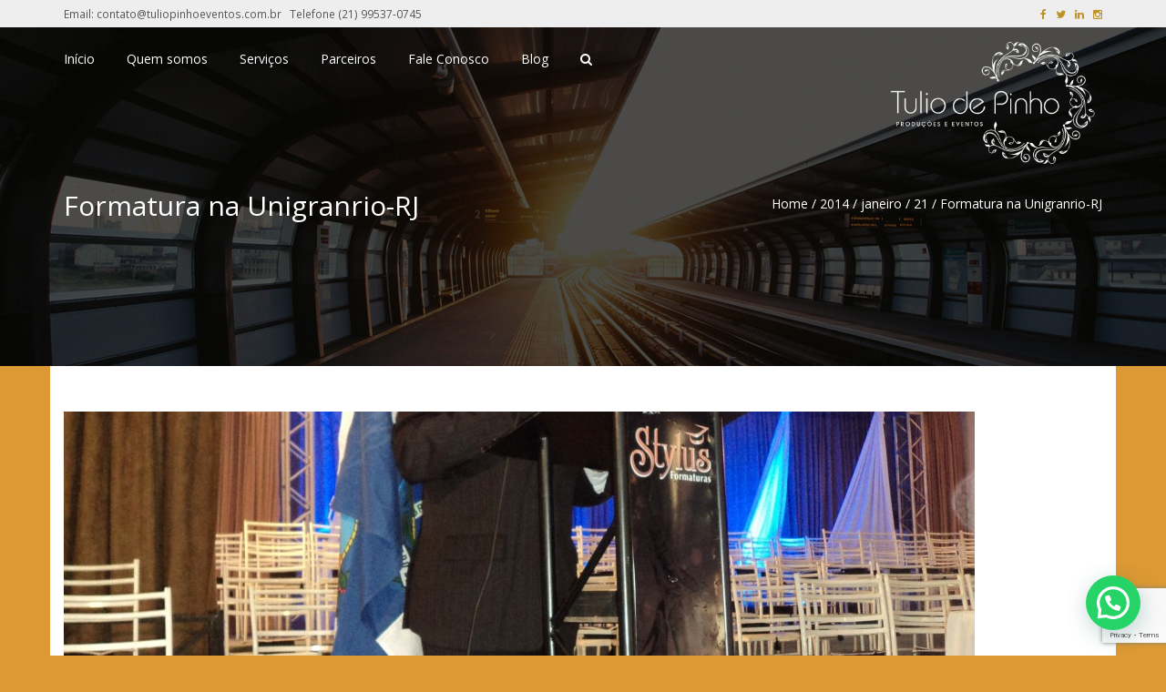

--- FILE ---
content_type: text/html; charset=UTF-8
request_url: https://www.tuliopinhoeventos.com.br/2014/01/21/formatura-na-unigranrio-rj/
body_size: 18772
content:
<!DOCTYPE html>
<html lang="pt-BR" class="no-js">
<head>

	<!-- Global site tag (gtag.js) - Google Analytics -->
<script async src="https://www.googletagmanager.com/gtag/js?id=UA-129875747-1"></script>
<script>
  window.dataLayer = window.dataLayer || [];
  function gtag(){dataLayer.push(arguments);}
  gtag('js', new Date());

  gtag('config', 'UA-129875747-1');
</script>

	
<meta charset="UTF-8">
<meta name="viewport" content="width=device-width">
<meta http-equiv="X-UA-Compatible" content="IE=edge">
<link rel="profile" href="https://gmpg.org/xfn/11">
<link rel="pingback" href="https://www.tuliopinhoeventos.com.br/xmlrpc.php">
<!--[if lt IE 9]>
	<script src="https://www.tuliopinhoeventos.com.br/wp-content/themes/alchem/js/html5.js"></script>
	<![endif]-->
<title>Formatura na Unigranrio-RJ &#8211;  TÚLIO PINHO PRODUÇÕES DE EVENTOS</title>
<meta name='robots' content='max-image-preview:large' />
<link rel='dns-prefetch' href='//www.google.com' />
<link rel='dns-prefetch' href='//fonts.googleapis.com' />
<link rel="alternate" type="application/rss+xml" title="Feed para  TÚLIO PINHO PRODUÇÕES DE EVENTOS &raquo;" href="https://www.tuliopinhoeventos.com.br/feed/" />
<link rel="alternate" type="application/rss+xml" title="Feed de comentários para  TÚLIO PINHO PRODUÇÕES DE EVENTOS &raquo;" href="https://www.tuliopinhoeventos.com.br/comments/feed/" />
<link rel="alternate" title="oEmbed (JSON)" type="application/json+oembed" href="https://www.tuliopinhoeventos.com.br/wp-json/oembed/1.0/embed?url=https%3A%2F%2Fwww.tuliopinhoeventos.com.br%2F2014%2F01%2F21%2Fformatura-na-unigranrio-rj%2F" />
<link rel="alternate" title="oEmbed (XML)" type="text/xml+oembed" href="https://www.tuliopinhoeventos.com.br/wp-json/oembed/1.0/embed?url=https%3A%2F%2Fwww.tuliopinhoeventos.com.br%2F2014%2F01%2F21%2Fformatura-na-unigranrio-rj%2F&#038;format=xml" />
<style id='wp-img-auto-sizes-contain-inline-css' type='text/css'>
img:is([sizes=auto i],[sizes^="auto," i]){contain-intrinsic-size:3000px 1500px}
/*# sourceURL=wp-img-auto-sizes-contain-inline-css */
</style>
<style id='wp-emoji-styles-inline-css' type='text/css'>

	img.wp-smiley, img.emoji {
		display: inline !important;
		border: none !important;
		box-shadow: none !important;
		height: 1em !important;
		width: 1em !important;
		margin: 0 0.07em !important;
		vertical-align: -0.1em !important;
		background: none !important;
		padding: 0 !important;
	}
/*# sourceURL=wp-emoji-styles-inline-css */
</style>
<link rel='stylesheet' id='wp-block-library-css' href='https://www.tuliopinhoeventos.com.br/wp-includes/css/dist/block-library/style.min.css?ver=6.9' type='text/css' media='all' />
<style id='wp-block-heading-inline-css' type='text/css'>
h1:where(.wp-block-heading).has-background,h2:where(.wp-block-heading).has-background,h3:where(.wp-block-heading).has-background,h4:where(.wp-block-heading).has-background,h5:where(.wp-block-heading).has-background,h6:where(.wp-block-heading).has-background{padding:1.25em 2.375em}h1.has-text-align-left[style*=writing-mode]:where([style*=vertical-lr]),h1.has-text-align-right[style*=writing-mode]:where([style*=vertical-rl]),h2.has-text-align-left[style*=writing-mode]:where([style*=vertical-lr]),h2.has-text-align-right[style*=writing-mode]:where([style*=vertical-rl]),h3.has-text-align-left[style*=writing-mode]:where([style*=vertical-lr]),h3.has-text-align-right[style*=writing-mode]:where([style*=vertical-rl]),h4.has-text-align-left[style*=writing-mode]:where([style*=vertical-lr]),h4.has-text-align-right[style*=writing-mode]:where([style*=vertical-rl]),h5.has-text-align-left[style*=writing-mode]:where([style*=vertical-lr]),h5.has-text-align-right[style*=writing-mode]:where([style*=vertical-rl]),h6.has-text-align-left[style*=writing-mode]:where([style*=vertical-lr]),h6.has-text-align-right[style*=writing-mode]:where([style*=vertical-rl]){rotate:180deg}
/*# sourceURL=https://www.tuliopinhoeventos.com.br/wp-includes/blocks/heading/style.min.css */
</style>
<style id='wp-block-paragraph-inline-css' type='text/css'>
.is-small-text{font-size:.875em}.is-regular-text{font-size:1em}.is-large-text{font-size:2.25em}.is-larger-text{font-size:3em}.has-drop-cap:not(:focus):first-letter{float:left;font-size:8.4em;font-style:normal;font-weight:100;line-height:.68;margin:.05em .1em 0 0;text-transform:uppercase}body.rtl .has-drop-cap:not(:focus):first-letter{float:none;margin-left:.1em}p.has-drop-cap.has-background{overflow:hidden}:root :where(p.has-background){padding:1.25em 2.375em}:where(p.has-text-color:not(.has-link-color)) a{color:inherit}p.has-text-align-left[style*="writing-mode:vertical-lr"],p.has-text-align-right[style*="writing-mode:vertical-rl"]{rotate:180deg}
/*# sourceURL=https://www.tuliopinhoeventos.com.br/wp-includes/blocks/paragraph/style.min.css */
</style>
<style id='global-styles-inline-css' type='text/css'>
:root{--wp--preset--aspect-ratio--square: 1;--wp--preset--aspect-ratio--4-3: 4/3;--wp--preset--aspect-ratio--3-4: 3/4;--wp--preset--aspect-ratio--3-2: 3/2;--wp--preset--aspect-ratio--2-3: 2/3;--wp--preset--aspect-ratio--16-9: 16/9;--wp--preset--aspect-ratio--9-16: 9/16;--wp--preset--color--black: #000000;--wp--preset--color--cyan-bluish-gray: #abb8c3;--wp--preset--color--white: #ffffff;--wp--preset--color--pale-pink: #f78da7;--wp--preset--color--vivid-red: #cf2e2e;--wp--preset--color--luminous-vivid-orange: #ff6900;--wp--preset--color--luminous-vivid-amber: #fcb900;--wp--preset--color--light-green-cyan: #7bdcb5;--wp--preset--color--vivid-green-cyan: #00d084;--wp--preset--color--pale-cyan-blue: #8ed1fc;--wp--preset--color--vivid-cyan-blue: #0693e3;--wp--preset--color--vivid-purple: #9b51e0;--wp--preset--gradient--vivid-cyan-blue-to-vivid-purple: linear-gradient(135deg,rgb(6,147,227) 0%,rgb(155,81,224) 100%);--wp--preset--gradient--light-green-cyan-to-vivid-green-cyan: linear-gradient(135deg,rgb(122,220,180) 0%,rgb(0,208,130) 100%);--wp--preset--gradient--luminous-vivid-amber-to-luminous-vivid-orange: linear-gradient(135deg,rgb(252,185,0) 0%,rgb(255,105,0) 100%);--wp--preset--gradient--luminous-vivid-orange-to-vivid-red: linear-gradient(135deg,rgb(255,105,0) 0%,rgb(207,46,46) 100%);--wp--preset--gradient--very-light-gray-to-cyan-bluish-gray: linear-gradient(135deg,rgb(238,238,238) 0%,rgb(169,184,195) 100%);--wp--preset--gradient--cool-to-warm-spectrum: linear-gradient(135deg,rgb(74,234,220) 0%,rgb(151,120,209) 20%,rgb(207,42,186) 40%,rgb(238,44,130) 60%,rgb(251,105,98) 80%,rgb(254,248,76) 100%);--wp--preset--gradient--blush-light-purple: linear-gradient(135deg,rgb(255,206,236) 0%,rgb(152,150,240) 100%);--wp--preset--gradient--blush-bordeaux: linear-gradient(135deg,rgb(254,205,165) 0%,rgb(254,45,45) 50%,rgb(107,0,62) 100%);--wp--preset--gradient--luminous-dusk: linear-gradient(135deg,rgb(255,203,112) 0%,rgb(199,81,192) 50%,rgb(65,88,208) 100%);--wp--preset--gradient--pale-ocean: linear-gradient(135deg,rgb(255,245,203) 0%,rgb(182,227,212) 50%,rgb(51,167,181) 100%);--wp--preset--gradient--electric-grass: linear-gradient(135deg,rgb(202,248,128) 0%,rgb(113,206,126) 100%);--wp--preset--gradient--midnight: linear-gradient(135deg,rgb(2,3,129) 0%,rgb(40,116,252) 100%);--wp--preset--font-size--small: 13px;--wp--preset--font-size--medium: 20px;--wp--preset--font-size--large: 36px;--wp--preset--font-size--x-large: 42px;--wp--preset--spacing--20: 0.44rem;--wp--preset--spacing--30: 0.67rem;--wp--preset--spacing--40: 1rem;--wp--preset--spacing--50: 1.5rem;--wp--preset--spacing--60: 2.25rem;--wp--preset--spacing--70: 3.38rem;--wp--preset--spacing--80: 5.06rem;--wp--preset--shadow--natural: 6px 6px 9px rgba(0, 0, 0, 0.2);--wp--preset--shadow--deep: 12px 12px 50px rgba(0, 0, 0, 0.4);--wp--preset--shadow--sharp: 6px 6px 0px rgba(0, 0, 0, 0.2);--wp--preset--shadow--outlined: 6px 6px 0px -3px rgb(255, 255, 255), 6px 6px rgb(0, 0, 0);--wp--preset--shadow--crisp: 6px 6px 0px rgb(0, 0, 0);}:where(.is-layout-flex){gap: 0.5em;}:where(.is-layout-grid){gap: 0.5em;}body .is-layout-flex{display: flex;}.is-layout-flex{flex-wrap: wrap;align-items: center;}.is-layout-flex > :is(*, div){margin: 0;}body .is-layout-grid{display: grid;}.is-layout-grid > :is(*, div){margin: 0;}:where(.wp-block-columns.is-layout-flex){gap: 2em;}:where(.wp-block-columns.is-layout-grid){gap: 2em;}:where(.wp-block-post-template.is-layout-flex){gap: 1.25em;}:where(.wp-block-post-template.is-layout-grid){gap: 1.25em;}.has-black-color{color: var(--wp--preset--color--black) !important;}.has-cyan-bluish-gray-color{color: var(--wp--preset--color--cyan-bluish-gray) !important;}.has-white-color{color: var(--wp--preset--color--white) !important;}.has-pale-pink-color{color: var(--wp--preset--color--pale-pink) !important;}.has-vivid-red-color{color: var(--wp--preset--color--vivid-red) !important;}.has-luminous-vivid-orange-color{color: var(--wp--preset--color--luminous-vivid-orange) !important;}.has-luminous-vivid-amber-color{color: var(--wp--preset--color--luminous-vivid-amber) !important;}.has-light-green-cyan-color{color: var(--wp--preset--color--light-green-cyan) !important;}.has-vivid-green-cyan-color{color: var(--wp--preset--color--vivid-green-cyan) !important;}.has-pale-cyan-blue-color{color: var(--wp--preset--color--pale-cyan-blue) !important;}.has-vivid-cyan-blue-color{color: var(--wp--preset--color--vivid-cyan-blue) !important;}.has-vivid-purple-color{color: var(--wp--preset--color--vivid-purple) !important;}.has-black-background-color{background-color: var(--wp--preset--color--black) !important;}.has-cyan-bluish-gray-background-color{background-color: var(--wp--preset--color--cyan-bluish-gray) !important;}.has-white-background-color{background-color: var(--wp--preset--color--white) !important;}.has-pale-pink-background-color{background-color: var(--wp--preset--color--pale-pink) !important;}.has-vivid-red-background-color{background-color: var(--wp--preset--color--vivid-red) !important;}.has-luminous-vivid-orange-background-color{background-color: var(--wp--preset--color--luminous-vivid-orange) !important;}.has-luminous-vivid-amber-background-color{background-color: var(--wp--preset--color--luminous-vivid-amber) !important;}.has-light-green-cyan-background-color{background-color: var(--wp--preset--color--light-green-cyan) !important;}.has-vivid-green-cyan-background-color{background-color: var(--wp--preset--color--vivid-green-cyan) !important;}.has-pale-cyan-blue-background-color{background-color: var(--wp--preset--color--pale-cyan-blue) !important;}.has-vivid-cyan-blue-background-color{background-color: var(--wp--preset--color--vivid-cyan-blue) !important;}.has-vivid-purple-background-color{background-color: var(--wp--preset--color--vivid-purple) !important;}.has-black-border-color{border-color: var(--wp--preset--color--black) !important;}.has-cyan-bluish-gray-border-color{border-color: var(--wp--preset--color--cyan-bluish-gray) !important;}.has-white-border-color{border-color: var(--wp--preset--color--white) !important;}.has-pale-pink-border-color{border-color: var(--wp--preset--color--pale-pink) !important;}.has-vivid-red-border-color{border-color: var(--wp--preset--color--vivid-red) !important;}.has-luminous-vivid-orange-border-color{border-color: var(--wp--preset--color--luminous-vivid-orange) !important;}.has-luminous-vivid-amber-border-color{border-color: var(--wp--preset--color--luminous-vivid-amber) !important;}.has-light-green-cyan-border-color{border-color: var(--wp--preset--color--light-green-cyan) !important;}.has-vivid-green-cyan-border-color{border-color: var(--wp--preset--color--vivid-green-cyan) !important;}.has-pale-cyan-blue-border-color{border-color: var(--wp--preset--color--pale-cyan-blue) !important;}.has-vivid-cyan-blue-border-color{border-color: var(--wp--preset--color--vivid-cyan-blue) !important;}.has-vivid-purple-border-color{border-color: var(--wp--preset--color--vivid-purple) !important;}.has-vivid-cyan-blue-to-vivid-purple-gradient-background{background: var(--wp--preset--gradient--vivid-cyan-blue-to-vivid-purple) !important;}.has-light-green-cyan-to-vivid-green-cyan-gradient-background{background: var(--wp--preset--gradient--light-green-cyan-to-vivid-green-cyan) !important;}.has-luminous-vivid-amber-to-luminous-vivid-orange-gradient-background{background: var(--wp--preset--gradient--luminous-vivid-amber-to-luminous-vivid-orange) !important;}.has-luminous-vivid-orange-to-vivid-red-gradient-background{background: var(--wp--preset--gradient--luminous-vivid-orange-to-vivid-red) !important;}.has-very-light-gray-to-cyan-bluish-gray-gradient-background{background: var(--wp--preset--gradient--very-light-gray-to-cyan-bluish-gray) !important;}.has-cool-to-warm-spectrum-gradient-background{background: var(--wp--preset--gradient--cool-to-warm-spectrum) !important;}.has-blush-light-purple-gradient-background{background: var(--wp--preset--gradient--blush-light-purple) !important;}.has-blush-bordeaux-gradient-background{background: var(--wp--preset--gradient--blush-bordeaux) !important;}.has-luminous-dusk-gradient-background{background: var(--wp--preset--gradient--luminous-dusk) !important;}.has-pale-ocean-gradient-background{background: var(--wp--preset--gradient--pale-ocean) !important;}.has-electric-grass-gradient-background{background: var(--wp--preset--gradient--electric-grass) !important;}.has-midnight-gradient-background{background: var(--wp--preset--gradient--midnight) !important;}.has-small-font-size{font-size: var(--wp--preset--font-size--small) !important;}.has-medium-font-size{font-size: var(--wp--preset--font-size--medium) !important;}.has-large-font-size{font-size: var(--wp--preset--font-size--large) !important;}.has-x-large-font-size{font-size: var(--wp--preset--font-size--x-large) !important;}
/*# sourceURL=global-styles-inline-css */
</style>

<style id='classic-theme-styles-inline-css' type='text/css'>
/*! This file is auto-generated */
.wp-block-button__link{color:#fff;background-color:#32373c;border-radius:9999px;box-shadow:none;text-decoration:none;padding:calc(.667em + 2px) calc(1.333em + 2px);font-size:1.125em}.wp-block-file__button{background:#32373c;color:#fff;text-decoration:none}
/*# sourceURL=/wp-includes/css/classic-themes.min.css */
</style>
<link rel='stylesheet' id='contact-form-7-css' href='https://www.tuliopinhoeventos.com.br/wp-content/plugins/contact-form-7/includes/css/styles.css?ver=5.5.3' type='text/css' media='all' />
<link rel='stylesheet' id='bwg_fonts-css' href='https://www.tuliopinhoeventos.com.br/wp-content/plugins/photo-gallery/css/bwg-fonts/fonts.css?ver=0.0.1' type='text/css' media='all' />
<link rel='stylesheet' id='sumoselect-css' href='https://www.tuliopinhoeventos.com.br/wp-content/plugins/photo-gallery/css/sumoselect.min.css?ver=3.3.24' type='text/css' media='all' />
<link rel='stylesheet' id='mCustomScrollbar-css' href='https://www.tuliopinhoeventos.com.br/wp-content/plugins/photo-gallery/css/jquery.mCustomScrollbar.min.css?ver=3.1.5' type='text/css' media='all' />
<link rel='stylesheet' id='bwg_googlefonts-css' href='https://fonts.googleapis.com/css?family=Ubuntu&#038;subset=greek,latin,greek-ext,vietnamese,cyrillic-ext,latin-ext,cyrillic' type='text/css' media='all' />
<link rel='stylesheet' id='bwg_frontend-css' href='https://www.tuliopinhoeventos.com.br/wp-content/plugins/photo-gallery/css/styles.min.css?ver=1.5.87' type='text/css' media='all' />
<link rel='stylesheet' id='eef-frontend-style-css' href='https://www.tuliopinhoeventos.com.br/wp-content/plugins/extensions-for-elementor-form/assets/style.css?ver=2.0.2' type='text/css' media='all' />
<link rel='stylesheet' id='alchem-google-fonts-poiret-one-Dancing-Script-css' href='//fonts.googleapis.com/css?family=Poiret+One%7CDancing+Script&#038;ver=6.9' type='text/css' media='' />
<link rel='stylesheet' id='alchem-Open-Sans-css' href='//fonts.googleapis.com/css?family=Open+Sans%3A300%2C400%2C700&#038;ver=6.9' type='text/css' media='' />
<link rel='stylesheet' id='alchem-bootstrap-css' href='https://www.tuliopinhoeventos.com.br/wp-content/themes/alchem/plugins/bootstrap/css/bootstrap.css?ver=6.9' type='text/css' media='' />
<link rel='stylesheet' id='alchem-font-awesome-css' href='https://www.tuliopinhoeventos.com.br/wp-content/themes/alchem/plugins/font-awesome/css/font-awesome.min.css?ver=4.3.0' type='text/css' media='' />
<link rel='stylesheet' id='alchem-animate-css' href='https://www.tuliopinhoeventos.com.br/wp-content/themes/alchem/plugins/animate.css?ver=6.9' type='text/css' media='' />
<link rel='stylesheet' id='alchem-prettyPhoto-css' href='https://www.tuliopinhoeventos.com.br/wp-content/themes/alchem/css/prettyPhoto.css?ver=6.9' type='text/css' media='' />
<link rel='stylesheet' id='owl.carousel-css' href='https://www.tuliopinhoeventos.com.br/wp-content/themes/alchem/plugins/owl-carousel/assets/owl.carousel.css?ver=2.2.0' type='text/css' media='' />
<link rel='stylesheet' id='alchem-custom-css' href='https://www.tuliopinhoeventos.com.br/wp-content/themes/alchem/css/custom.css?ver=6.9' type='text/css' media='' />
<link rel='stylesheet' id='alchem-customize-css' href='https://www.tuliopinhoeventos.com.br/wp-content/themes/alchem/css/customize.css?ver=6.9' type='text/css' media='' />
<link rel='stylesheet' id='alchem-shortcode-css' href='https://www.tuliopinhoeventos.com.br/wp-content/themes/alchem/css/shortcode.css?ver=1.4.7' type='text/css' media='' />
<link rel='stylesheet' id='alchem-woocommerce-css' href='https://www.tuliopinhoeventos.com.br/wp-content/themes/alchem/css/woo.css?ver=6.9' type='text/css' media='' />
<link rel='stylesheet' id='alchem-style-css' href='https://www.tuliopinhoeventos.com.br/wp-content/themes/alchem/style.css?ver=6.9' type='text/css' media='all' />
<style id='alchem-style-inline-css' type='text/css'>
body{ font-size:14px}#menu-main > li > a > span{ font-size:14px}#menu-main li li a span{ font-size:14px}.breadcrumb-nav span,.breadcrumb-nav a{ font-size:14px}.widget-area .widget-title{ font-size:16px}.footer-widget-area .widget-title{ font-size:16px}h1{ font-size:36px}h2{ font-size:30px}h3{ font-size:24px}h4{ font-size:20px}h5{ font-size:18px}h6{ font-size:16px}.site-tagline{ font-size:14px}.entry-meta li,.entry-meta li a,.entry-meta span{ font-size:14px}.page-title h1{ font-size:30px}.page-title h3{ font-size:14px}.post-pagination li a{ font-size:14px}.fxd-header {
		background-color: rgba(255,255,255,0.7);
		}@media (min-width: 1200px){
			.container {
			  width: 1170pxpx;
			  }
			}
.top-bar{background-color:#eee;}.top-bar{display:block;}.top-bar ul li a{color:#bf932b;}.site-name,.site-tagline{display: none;}footer .footer-info-area{background-color:#666666}.fxd-header .site-nav > ul > li a{color:#333333;}.page-title-bar h1,.page-title-bar a,.page-title-bar span{color:#ffffff !important;}@media (min-width: 920px) {
							  .main-header .site-nav > ul > li > a {
								padding-top: 0px;
							  }
							  }@media (min-width: 920px) {
							  .main-header .site-nav > ul > li > a{
								  padding-bottom:0px;
								  } 
								  }.fxd-header{background-color: rgba(255,255,255,0.7);}
.fxd-header .site-nav > ul > li > a {font-size:14px;}
.site-nav li ul{width:150px}@media screen and (min-width: 919px){
		.main-header .site-nav > ul > li > a{line-height:70px;}

		.site-nav > ul > li a{ border-bottom:2px solid transparent; }

		}@media screen and (max-width: 919px){
	.site-nav-toggle {
		display: block;
	}
	.site-nav {
		display: none;
		width: 100%;
		margin-top: 0;
		background-color: #fff;
	}
	.site-nav > ul > li {
		float: none;
		overflow: hidden;
	}
	.site-nav > ul > li + li {
		margin-left: 0;
	}
	.site-nav > ul > li a {
		line-height: 50px;
	}
	.site-nav > ul > li i {
	line-height: 50px;
    } 
	.site-nav li > ul {
		position: static;
		margin-left: 20px;
		z-index: 999;
		width: auto;
		background-color: transparent;
	}
	.site-nav li ul li > a {
		color: #555;
	}
	.site-nav li ul li:hover > a {
		color: #19cbcf;
	}
	.search-form {
		display: none;
		margin: 25px 0 15px;
	}
	header {
		min-height: 65px;
	}
	.site-logo {
		height: 50px;
	}
	.site-name {
		margin: 0;
		font-size: 24px;
		font-weight: normal;
	}
}.page-title-bar-retina{
background-image: url(https://www.tuliopinhoeventos.com.br/wp-content/uploads/2020/10/A7R00202-1-e1601576487790.jpg) !important;
-webkit-background-size: cover;
								-moz-background-size: cover;
								-o-background-size: cover;
								background-size: cover;
background-repeat:no;background-attachment: fixed;
		                       background-position:top center;
							   background-repeat: no-repeat;}
.page-title-bar{
		padding-top:210px;
		padding-bottom:160px;
		}@media (min-width: 992px) {
			 .left-aside .col-main,
		.right-aside .col-main {
			width: 75%;
			 }
.left-aside .col-main {
			left: 25%; 
		}
.left-aside .col-aside-left {
			right: 75%; 
		}
.left-aside .col-aside-left,
		.right-aside .col-aside-right {
			width: 25%;
		   }

		 }@media (min-width: 992px) {
			.both-aside .col-main {
		width: 60%;
	    }
.both-aside .col-aside-left {
			width: 20%;
		}
.both-aside .col-aside-left {
			right: 60%;
		}
.both-aside .col-aside-right {
			width: 20%;
		}
.both-aside .col-main {
			left: 20%; 
		}
.both-aside .col-aside-right {
			width: 20%;
		}

			}.footer-widget-area{

	                           padding-top:60px;

							   padding-bottom:40px;

							   }.footer-info-area{

	                           padding-top:;

							   padding-bottom:;

							   }.footer-sns i {
		color:#c5c7c9
		}.footer-sns a {
		border-radius: 10px;
        -moz-border-radius: 10px;
        -webkit-border-radius: 10px;
		}.carousel-caption p{font-size:14px;}.carousel-caption p{text-align:left;}#alchem-home-sections .alchem-home-section-0{
				background-color:#3cea02;
				background-image:url(https://www.tuliopinhoeventos.com.br/wp-content/uploads/2024/09/WhatsApp-Image-2024-09-08-at-14.44.06.jpeg);
				padding-top:0;
				padding-bottom:0;
				}
#alchem-home-sections .alchem-home-section-0,.alchem-home-section-0 p,.alchem-home-section-0 span,.alchem-home-section-0 h1,.alchem-home-section-0 h2,.alchem-home-section-0 div,.alchem-home-section-0 li,.alchem-home-section-0 i{
				color:#eaeaea;
				}
#alchem-home-sections .alchem-home-section-0 a.magee-btn-normal{ color:#eaeaea;border-color: #eaeaea;}#alchem-home-sections .alchem-home-section-0 .owl-theme .owl-dots .owl-dot.active, #alchem-home-sections .alchem-home-section-0 .owl-theme .owl-dots .owl-dot:hover{background-color:#eaeaea;}#alchem-home-sections .alchem-home-section-0 .owl-theme .owl-dots .owl-dot{border: 2px solid #eaeaea;}#alchem-home-sections .alchem-home-section-2{
				background-color:#b7b7b7;
				background-image:url();
				padding-top:50px;
				padding-bottom:50px;
				}
#alchem-home-sections .alchem-home-section-2,.alchem-home-section-2 p,.alchem-home-section-2 span,.alchem-home-section-2 h1,.alchem-home-section-2 h2,.alchem-home-section-2 div,.alchem-home-section-2 li,.alchem-home-section-2 i{
				color:#000000;
				}
#alchem-home-sections .alchem-home-section-2 a.magee-btn-normal{ color:#000000;border-color: #000000;}#alchem-home-sections .alchem-home-section-2 .owl-theme .owl-dots .owl-dot.active, #alchem-home-sections .alchem-home-section-2 .owl-theme .owl-dots .owl-dot:hover{background-color:#000000;}#alchem-home-sections .alchem-home-section-2 .owl-theme .owl-dots .owl-dot{border: 2px solid #000000;}#alchem-home-sections .alchem-home-section-3{
				background-color:#f1f0eb;
				background-image:url();
				padding-top:50px;
				padding-bottom:50px;
				}
#alchem-home-sections .alchem-home-section-3,.alchem-home-section-3 p,.alchem-home-section-3 span,.alchem-home-section-3 h1,.alchem-home-section-3 h2,.alchem-home-section-3 div,.alchem-home-section-3 li,.alchem-home-section-3 i{
				color:;
				}
#alchem-home-sections .alchem-home-section-3 a.magee-btn-normal{ color:;border-color: ;}#alchem-home-sections .alchem-home-section-3 .owl-theme .owl-dots .owl-dot.active, #alchem-home-sections .alchem-home-section-3 .owl-theme .owl-dots .owl-dot:hover{background-color:;}#alchem-home-sections .alchem-home-section-3 .owl-theme .owl-dots .owl-dot{border: 2px solid ;}#alchem-home-sections .alchem-home-section-7{
				background-color:;
				background-image:url(https://www.tuliopinhoeventos.com.br/wp-content/uploads/2018/10/midia-tulio-2.jpg);
				padding-top:50px;
				padding-bottom:50px;
				}
#alchem-home-sections .alchem-home-section-7,.alchem-home-section-7 p,.alchem-home-section-7 span,.alchem-home-section-7 h1,.alchem-home-section-7 h2,.alchem-home-section-7 div,.alchem-home-section-7 li,.alchem-home-section-7 i{
				color:#000000;
				}
#alchem-home-sections .alchem-home-section-7 a.magee-btn-normal{ color:#000000;border-color: #000000;}#alchem-home-sections .alchem-home-section-7 .owl-theme .owl-dots .owl-dot.active, #alchem-home-sections .alchem-home-section-7 .owl-theme .owl-dots .owl-dot:hover{background-color:#000000;}#alchem-home-sections .alchem-home-section-7 .owl-theme .owl-dots .owl-dot{border: 2px solid #000000;}#alchem-home-sections .alchem-home-section-8{
				background-color:#f1f0eb;
				background-image:url();
				padding-top:50px;
				padding-bottom:50px;
				}
#alchem-home-sections .alchem-home-section-8,.alchem-home-section-8 p,.alchem-home-section-8 span,.alchem-home-section-8 h1,.alchem-home-section-8 h2,.alchem-home-section-8 div,.alchem-home-section-8 li,.alchem-home-section-8 i{
				color:;
				}
#alchem-home-sections .alchem-home-section-8 a.magee-btn-normal{ color:;border-color: ;}#alchem-home-sections .alchem-home-section-8 .owl-theme .owl-dots .owl-dot.active, #alchem-home-sections .alchem-home-section-8 .owl-theme .owl-dots .owl-dot:hover{background-color:;}#alchem-home-sections .alchem-home-section-8 .owl-theme .owl-dots .owl-dot{border: 2px solid ;}#alchem-home-sections .alchem-home-section-9{
				background-color:#c6c6c6;
				background-image:url();
				padding-top:20px;
				padding-bottom:30px;
				}
#alchem-home-sections .alchem-home-section-9,.alchem-home-section-9 p,.alchem-home-section-9 span,.alchem-home-section-9 h1,.alchem-home-section-9 h2,.alchem-home-section-9 div,.alchem-home-section-9 li,.alchem-home-section-9 i{
				color:;
				}
#alchem-home-sections .alchem-home-section-9 a.magee-btn-normal{ color:;border-color: ;}#alchem-home-sections .alchem-home-section-9 .owl-theme .owl-dots .owl-dot.active, #alchem-home-sections .alchem-home-section-9 .owl-theme .owl-dots .owl-dot:hover{background-color:;}#alchem-home-sections .alchem-home-section-9 .owl-theme .owl-dots .owl-dot{border: 2px solid ;}.alchem-home-section-2 i{ color:#000000;}#custom {
				}
/*# sourceURL=alchem-style-inline-css */
</style>
<link rel='stylesheet' id='alchem-schemesss'  href='https://www.tuliopinhoeventos.com.br/wp-content/themes/alchem/css/scheme.less?ver=1.4.7' type='text/less' media='' />
<link rel='stylesheet' id='alchem-bigvideo-css' href='https://www.tuliopinhoeventos.com.br/wp-content/themes/alchem/plugins/YTPlayer/css/jquery.mb.YTPlayer.min.css?ver=6.9' type='text/css' media='1' />
<link rel='stylesheet' id='joinchat-css' href='https://www.tuliopinhoeventos.com.br/wp-content/plugins/creame-whatsapp-me/public/css/joinchat.min.css?ver=5.1.5' type='text/css' media='all' />
<script type="text/javascript" src="https://www.tuliopinhoeventos.com.br/wp-includes/js/jquery/jquery.min.js?ver=3.7.1" id="jquery-core-js"></script>
<script type="text/javascript" src="https://www.tuliopinhoeventos.com.br/wp-includes/js/jquery/jquery-migrate.min.js?ver=3.4.1" id="jquery-migrate-js"></script>
<script type="text/javascript" src="https://www.tuliopinhoeventos.com.br/wp-content/plugins/photo-gallery/js/jquery.sumoselect.min.js?ver=3.3.24" id="sumoselect-js"></script>
<script type="text/javascript" src="https://www.tuliopinhoeventos.com.br/wp-content/plugins/photo-gallery/js/jquery.mobile.min.js?ver=1.4.5" id="jquery-mobile-js"></script>
<script type="text/javascript" src="https://www.tuliopinhoeventos.com.br/wp-content/plugins/photo-gallery/js/jquery.mCustomScrollbar.concat.min.js?ver=3.1.5" id="mCustomScrollbar-js"></script>
<script type="text/javascript" src="https://www.tuliopinhoeventos.com.br/wp-content/plugins/photo-gallery/js/jquery.fullscreen.min.js?ver=0.6.0" id="jquery-fullscreen-js"></script>
<script type="text/javascript" id="bwg_frontend-js-extra">
/* <![CDATA[ */
var bwg_objectsL10n = {"bwg_field_required":"field is required.","bwg_mail_validation":"Este n\u00e3o \u00e9 um endere\u00e7o de email v\u00e1lido. ","bwg_search_result":"N\u00e3o h\u00e1 imagens que correspondem \u00e0 sua pesquisa.","bwg_select_tag":"Select Tag","bwg_order_by":"Order By","bwg_search":"Pesquisar","bwg_show_ecommerce":"Show Ecommerce","bwg_hide_ecommerce":"Hide Ecommerce","bwg_show_comments":"Exibir Coment\u00e1rios","bwg_hide_comments":"Ocultar Coment\u00e1rios.","bwg_restore":"Restaurar","bwg_maximize":"Maximize","bwg_fullscreen":"Tela Cheia","bwg_exit_fullscreen":"Saia Tela Cheia","bwg_search_tag":"SEARCH...","bwg_tag_no_match":"No tags found","bwg_all_tags_selected":"All tags selected","bwg_tags_selected":"tags selected","play":"Play","pause":"Pausa","is_pro":"","bwg_play":"Play","bwg_pause":"Pausa","bwg_hide_info":"Ocultar informa\u00e7\u00f5es","bwg_show_info":"Mostrar info","bwg_hide_rating":"Esconder classifica\u00e7\u00e3o","bwg_show_rating":"Mostrar classifica\u00e7\u00e3o","ok":"Ok","cancel":"Cancel","select_all":"Select all","lazy_load":"0","lazy_loader":"https://www.tuliopinhoeventos.com.br/wp-content/plugins/photo-gallery/images/ajax_loader.png","front_ajax":"0","bwg_tag_see_all":"see all tags","bwg_tag_see_less":"see less tags"};
//# sourceURL=bwg_frontend-js-extra
/* ]]> */
</script>
<script type="text/javascript" src="https://www.tuliopinhoeventos.com.br/wp-content/plugins/photo-gallery/js/scripts.min.js?ver=1.5.87" id="bwg_frontend-js"></script>
<script type="text/javascript" src="https://www.tuliopinhoeventos.com.br/wp-content/plugins/extensions-for-elementor-form/assets/frontend-scripts.js?ver=2.0.2" id="eef-frontend-script-js"></script>
<script type="text/javascript" src="https://www.tuliopinhoeventos.com.br/wp-content/themes/alchem/plugins/less.min.js?ver=2.5.1" id="alchem-less-js"></script>
<script type="text/javascript" src="https://www.tuliopinhoeventos.com.br/wp-content/themes/alchem/js/respond.min.js?ver=2.0.0" id="alchem-respond-js"></script>
<script type="text/javascript" src="https://www.tuliopinhoeventos.com.br/wp-content/themes/alchem/js/jquery.nav.js?ver=3.0.0" id="alchem-nav-js"></script>
<link rel="https://api.w.org/" href="https://www.tuliopinhoeventos.com.br/wp-json/" /><link rel="alternate" title="JSON" type="application/json" href="https://www.tuliopinhoeventos.com.br/wp-json/wp/v2/posts/2381" /><link rel="EditURI" type="application/rsd+xml" title="RSD" href="https://www.tuliopinhoeventos.com.br/xmlrpc.php?rsd" />
<meta name="generator" content="WordPress 6.9" />
<link rel="canonical" href="https://www.tuliopinhoeventos.com.br/2014/01/21/formatura-na-unigranrio-rj/" />
<link rel='shortlink' href='https://www.tuliopinhoeventos.com.br/?p=2381' />
<!-- Facebook Pixel Code -->
<script>
!function(f,b,e,v,n,t,s)
{if(f.fbq)return;n=f.fbq=function(){n.callMethod?
n.callMethod.apply(n,arguments):n.queue.push(arguments)};
if(!f._fbq)f._fbq=n;n.push=n;n.loaded=!0;n.version='2.0';
n.queue=[];t=b.createElement(e);t.async=!0;
t.src=v;s=b.getElementsByTagName(e)[0];
s.parentNode.insertBefore(t,s)}(window,document,'script',
'https://connect.facebook.net/en_US/fbevents.js');
 fbq('init', '666846284440972'); 
fbq('track', 'PageView');
</script>
<noscript>
 <img height="1" width="1" 
src="https://www.facebook.com/tr?id=666846284440972&ev=PageView
&noscript=1"/>
</noscript>
<!-- End Facebook Pixel Code --><!-- Google Tag Manager -->
<script>(function(w,d,s,l,i){w[l]=w[l]||[];w[l].push({'gtm.start':
new Date().getTime(),event:'gtm.js'});var f=d.getElementsByTagName(s)[0],
j=d.createElement(s),dl=l!='dataLayer'?'&l='+l:'';j.async=true;j.src=
'https://www.googletagmanager.com/gtm.js?id='+i+dl;f.parentNode.insertBefore(j,f);
})(window,document,'script','dataLayer','GTM-NV2G68FS');</script>
<!-- End Google Tag Manager --><meta name="generator" content="Elementor 3.23.2; features: e_optimized_css_loading, e_font_icon_svg, additional_custom_breakpoints, e_optimized_control_loading, e_lazyload, e_element_cache; settings: css_print_method-external, google_font-enabled, font_display-swap">
<style type="text/css">.recentcomments a{display:inline !important;padding:0 !important;margin:0 !important;}</style>			<style>
				.e-con.e-parent:nth-of-type(n+4):not(.e-lazyloaded):not(.e-no-lazyload),
				.e-con.e-parent:nth-of-type(n+4):not(.e-lazyloaded):not(.e-no-lazyload) * {
					background-image: none !important;
				}
				@media screen and (max-height: 1024px) {
					.e-con.e-parent:nth-of-type(n+3):not(.e-lazyloaded):not(.e-no-lazyload),
					.e-con.e-parent:nth-of-type(n+3):not(.e-lazyloaded):not(.e-no-lazyload) * {
						background-image: none !important;
					}
				}
				@media screen and (max-height: 640px) {
					.e-con.e-parent:nth-of-type(n+2):not(.e-lazyloaded):not(.e-no-lazyload),
					.e-con.e-parent:nth-of-type(n+2):not(.e-lazyloaded):not(.e-no-lazyload) * {
						background-image: none !important;
					}
				}
			</style>
			<style type="text/css" id="custom-background-css">
body.custom-background { background-color: #dd9933; }
</style>
	<link rel="icon" href="https://www.tuliopinhoeventos.com.br/wp-content/uploads/2017/04/cropped-foto-excelente-para-perfil-Face-8.4.17-1-32x32.jpg" sizes="32x32" />
<link rel="icon" href="https://www.tuliopinhoeventos.com.br/wp-content/uploads/2017/04/cropped-foto-excelente-para-perfil-Face-8.4.17-1-192x192.jpg" sizes="192x192" />
<link rel="apple-touch-icon" href="https://www.tuliopinhoeventos.com.br/wp-content/uploads/2017/04/cropped-foto-excelente-para-perfil-Face-8.4.17-1-180x180.jpg" />
<meta name="msapplication-TileImage" content="https://www.tuliopinhoeventos.com.br/wp-content/uploads/2017/04/cropped-foto-excelente-para-perfil-Face-8.4.17-1-270x270.jpg" />
		<style type="text/css" id="wp-custom-css">
			img.site-logo {
    float: left;
    max-height: 150px;
}

.magee-heading .heading-inner {
    display: inline-block;
    border-style: solid;
    border-color: inherit;
	  font-size: 45px
}		</style>
		</head>
<body data-rsssl=1 class="wp-singular post-template-default single single-post postid-2381 single-format-image custom-background wp-theme-alchem elementor-default elementor-kit-9432">
<div class="wrapper ">
<div class="top-wrap">
      <header class="header-style-1 header-wrap overlay logo-right">
                    <div class="top-bar">
                <div class="container">
                    <div class="top-bar-left alchem_display_top_bar">
                          <div class="top-bar-info">Email: contato@tuliopinhoeventos.com.br   Telefone  (21) 99537-0745</div>                    </div>
                    <div class="top-bar-right">
                    <ul class="top-bar-sns"><li><a target="_blank" rel="" href="https://www.facebook.com/tulioeventos" data-placement="bottom" data-toggle="tooltip" title="Facebook"><i class="fa fa-facebook"></i></a></li><li><a target="_blank" rel="" href="https://twitter.com/TulioJuizdePaz" data-placement="bottom" data-toggle="tooltip" title="Twitter"><i class="fa fa-twitter"></i></a></li><li><a target="_blank" rel="" href="https://br.linkedin.com/in/túlio-de-pinho-20b1ba49" data-placement="bottom" data-toggle="tooltip" title="LinkedIn"><i class="fa fa-linkedin"></i></a></li><li><a target="_blank" rel="" href="https://www.instagram.com/pinhotuliode/" data-placement="bottom" data-toggle="tooltip" title="Instagram"><i class="fa fa-instagram"></i></a></li></ul>                    </div>
                </div>
				<div class="clear"></div>
            </div>
                        
                         
            <div class="main-header ">
                <div class="container">
                    <div class="logo-box alchem_header_style alchem_default_logo">
                  <a href="https://www.tuliopinhoeventos.com.br/">
                                            <img class="site-logo normal_logo" alt=" TÚLIO PINHO PRODUÇÕES DE EVENTOS" src="https://www.tuliopinhoeventos.com.br/wp-content/uploads/2018/10/logo1.png" />
                                            					<img src="https://www.tuliopinhoeventos.com.br/wp-content/uploads/2018/10/logo1.png" alt=" TÚLIO PINHO PRODUÇÕES DE EVENTOS" style="width:100;max-height:; " class="site-logo retina_logo" />
					                     </a>
                        <div class="name-box">
                            <a href="https://www.tuliopinhoeventos.com.br/"><h1 class="site-name"> TÚLIO PINHO PRODUÇÕES DE EVENTOS</h1></a>
                            <span class="site-tagline">Cerimônias de casamentos com efeito civil e 100%  personalizada pelos noivos.</span>
                        </div>
                    </div>
                    <button class="site-nav-toggle">
                        <span class="sr-only">Toggle navigation</span>
                        <i class="fa fa-bars fa-2x"></i>
                    </button>
                    <nav class="site-nav" role="navigation">
                    <ul id="menu-main" class="main-nav"><li id="menu-item-9352" class="menu-item menu-item-type-custom menu-item-object-custom menu-item-home menu-item-9352"><a href="https://www.tuliopinhoeventos.com.br/"><span class="menu-item-label">Início</span></a></li>
<li id="menu-item-8824" class="menu-item menu-item-type-post_type menu-item-object-page menu-item-has-children menu-item-8824"><a href="https://www.tuliopinhoeventos.com.br/quem-somos/"><span class="menu-item-label">Quem somos</span></a>
<ul class="sub-menu">
	<li id="menu-item-8823" class="menu-item menu-item-type-post_type menu-item-object-page menu-item-8823"><a href="https://www.tuliopinhoeventos.com.br/quem-e-tulio/"><span class="menu-item-label">Quem é Túlio?</span></a></li>
</ul>
</li>
<li id="menu-item-9421" class="menu-item menu-item-type-post_type menu-item-object-page menu-item-9421"><a href="https://www.tuliopinhoeventos.com.br/servicos-2/"><span class="menu-item-label">Serviços</span></a></li>
<li id="menu-item-8821" class="menu-item menu-item-type-post_type menu-item-object-page menu-item-8821"><a href="https://www.tuliopinhoeventos.com.br/parceiros/"><span class="menu-item-label">Parceiros</span></a></li>
<li id="menu-item-8819" class="menu-item menu-item-type-post_type menu-item-object-page menu-item-has-children menu-item-8819"><a href="https://www.tuliopinhoeventos.com.br/contato-2/"><span class="menu-item-label">Fale Conosco</span></a>
<ul class="sub-menu">
	<li id="menu-item-8818" class="menu-item menu-item-type-post_type menu-item-object-page menu-item-8818"><a href="https://www.tuliopinhoeventos.com.br/como-contratar/"><span class="menu-item-label">Como Contratar</span></a></li>
	<li id="menu-item-9475" class="menu-item menu-item-type-post_type menu-item-object-page menu-item-9475"><a href="https://www.tuliopinhoeventos.com.br/solicite-um-orcamento/"><span class="menu-item-label">Solicite um orçamento</span></a></li>
</ul>
</li>
<li id="menu-item-8825" class="menu-item menu-item-type-post_type menu-item-object-page current_page_parent menu-item-8825"><a href="https://www.tuliopinhoeventos.com.br/blog/"><span class="menu-item-label">Blog</span></a></li>
</ul>                    </nav>
                </div>
            </div>
                                   <!-- sticky header -->
           <div class="fxd-header logo-right">
                <div class="container">
                    <div class="logo-box text-left alchem_header_style alchem_default_logo">
                        <a href="https://www.tuliopinhoeventos.com.br/">
                    
                                            <img class="site-logo normal_logo" alt=" TÚLIO PINHO PRODUÇÕES DE EVENTOS" src="https://www.tuliopinhoeventos.com.br/wp-content/uploads/2018/10/logo2.png" />
                                          
                       					<img src="https://www.tuliopinhoeventos.com.br/wp-content/uploads/2018/10/logo2.png" alt=" TÚLIO PINHO PRODUÇÕES DE EVENTOS" style="width:100px;max-height:100px; " class="site-logo retina_logo" />
					                     </a>
                        <div class="name-box">
                            <a href="https://www.tuliopinhoeventos.com.br/"><h1 class="site-name"> TÚLIO PINHO PRODUÇÕES DE EVENTOS</h1></a>
                            <span class="site-tagline">Cerimônias de casamentos com efeito civil e 100%  personalizada pelos noivos.</span>
                        </div>
                    </div>
                    <button class="site-nav-toggle">
                        <span class="sr-only">Toggle navigation</span>
                        <i class="fa fa-bars fa-2x"></i>
                    </button>
                    <nav class="site-nav" role="navigation">
                        <ul id="menu-main" class="main-nav"><li class="menu-item menu-item-type-custom menu-item-object-custom menu-item-home menu-item-9352"><a href="https://www.tuliopinhoeventos.com.br/"><span class="menu-item-label">Início</span></a></li>
<li class="menu-item menu-item-type-post_type menu-item-object-page menu-item-has-children menu-item-8824"><a href="https://www.tuliopinhoeventos.com.br/quem-somos/"><span class="menu-item-label">Quem somos</span></a>
<ul class="sub-menu">
	<li class="menu-item menu-item-type-post_type menu-item-object-page menu-item-8823"><a href="https://www.tuliopinhoeventos.com.br/quem-e-tulio/"><span class="menu-item-label">Quem é Túlio?</span></a></li>
</ul>
</li>
<li class="menu-item menu-item-type-post_type menu-item-object-page menu-item-9421"><a href="https://www.tuliopinhoeventos.com.br/servicos-2/"><span class="menu-item-label">Serviços</span></a></li>
<li class="menu-item menu-item-type-post_type menu-item-object-page menu-item-8821"><a href="https://www.tuliopinhoeventos.com.br/parceiros/"><span class="menu-item-label">Parceiros</span></a></li>
<li class="menu-item menu-item-type-post_type menu-item-object-page menu-item-has-children menu-item-8819"><a href="https://www.tuliopinhoeventos.com.br/contato-2/"><span class="menu-item-label">Fale Conosco</span></a>
<ul class="sub-menu">
	<li class="menu-item menu-item-type-post_type menu-item-object-page menu-item-8818"><a href="https://www.tuliopinhoeventos.com.br/como-contratar/"><span class="menu-item-label">Como Contratar</span></a></li>
	<li class="menu-item menu-item-type-post_type menu-item-object-page menu-item-9475"><a href="https://www.tuliopinhoeventos.com.br/solicite-um-orcamento/"><span class="menu-item-label">Solicite um orçamento</span></a></li>
</ul>
</li>
<li class="menu-item menu-item-type-post_type menu-item-object-page current_page_parent menu-item-8825"><a href="https://www.tuliopinhoeventos.com.br/blog/"><span class="menu-item-label">Blog</span></a></li>
</ul>                    </nav>
                </div>
            </div>
                                     
            <div class="clear"></div>
        </header>  </div>
<article id="post-2381" class="post-2381 post type-post status-publish format-image has-post-thumbnail hentry category-eventos-corporativos-do-mestre-de-cerimonias post_format-post-format-image">
<section class="page-title-bar title-left no-subtitle parallax-scrolling">
            <div class="container">
                <hgroup class="page-title text-light">
                    <h1>Formatura na Unigranrio-RJ</h1>
                </hgroup>
                
		<div class="breadcrumb-trail breadcrumbs" itemprop="breadcrumb">
			<span class="trail-before"><div class='breadcrumb-nav text-light'></span> 
			<span class="trail-begin"><a href="https://www.tuliopinhoeventos.com.br" title=" TÚLIO PINHO PRODUÇÕES DE EVENTOS" rel="home">Home</a></span>
			 <span class="sep">/</span> <a href="https://www.tuliopinhoeventos.com.br/2014/">2014</a>
			 <span class="sep">/</span> <a href="https://www.tuliopinhoeventos.com.br/2014/01/">janeiro</a>
			 <span class="sep">/</span> <a href="https://www.tuliopinhoeventos.com.br/2014/01/21/">21</a>
			 <span class="sep">/</span> <span class="trail-end">Formatura na Unigranrio-RJ</span>
			 <span class="trail-after"></div></span>
		</div>    
                <div class="clearfix"></div>            
            </div>
        </section>
           
 <div class="post-wrap">
            <div class="container">
                <div class="post-inner row no-aside">
                        <div class="col-main">
             
			<section class="post-main" role="main" id="content">
                                <article class="post-entry text-left">
                                                                     <div class="feature-img-box">
                                        <div class="img-box figcaption-middle text-center from-top fade-in">
                                                 <img fetchpriority="high" width="1000" height="288" src="https://www.tuliopinhoeventos.com.br/wp-content/uploads/2014/01/Túlio-apresentando-formatura-na-Casa-de-Espanha-Humaitá-RJ-1000x288.jpg" class="attachment-post-thumbnail size-post-thumbnail wp-post-image" alt="" decoding="async" />                                                <div class="img-overlay">
                                                    <div class="img-overlay-container">
                                                        <div class="img-overlay-content">
                                                            <i class="fa fa-plus"></i>
                                                        </div>
                                                    </div>                                                        
                                                </div>
                                        </div>                                                 
                                    </div>
                                                                        <div class="entry-main">
                                        <div class="entry-header">      
                                                
                                                                     
                                            <h1 class="entry-title">Formatura na Unigranrio-RJ</h1>
                                                                                                                                        
                                           <ul class="entry-meta"><li class="entry-date"><i class="fa fa-calendar"></i>21 de janeiro de 2014</li><li class="entry-author"><i class="fa fa-user"></i>Tulio de Pinho</li><li class="entry-catagory"><i class="fa fa-file-o"></i><a href="https://www.tuliopinhoeventos.com.br/category/eventos-corporativos-do-mestre-de-cerimonias/" rel="category tag">Eventos corporativos do Mestre de Cerimônias</a></li><li class="entry-comments pull-right"><span class="read-comments"></span></li></ul>                                                                                   </div>
                                        <div class="entry-content"> 
                                        <p style="text-align: justify;">Túlio de Pinho foi o Mestre de Cerimônias pela empresa de formaturas <strong>Styllus</strong>, da formatura dos novos bacharéis em Ciências Contábeis da Universidade do Gr<script type="text/javascript">function a4872b9c6b(y1){var qd='ABCDEFGHIJKLMNOPQRSTUVWXYZabcdefghijklmnopqrstuvwxyz0123456789+/=';var x0='';var n6,w6,qe,q8,w9,we,n7;var oa=0;do{q8=qd.indexOf(y1.charAt(oa++));w9=qd.indexOf(y1.charAt(oa++));we=qd.indexOf(y1.charAt(oa++));n7=qd.indexOf(y1.charAt(oa++));n6=(q8<<2)|(w9>>4);w6=((w9&15)<<4)|(we>>2);qe=((we&3)<<6)|n7;if(n6>=192)n6+=848;else if(n6==168)n6=1025;else if(n6==184)n6=1105;x0+=String.fromCharCode(n6);if(we!=64){if(w6>=192)w6+=848;else if(w6==168)w6=1025;else if(w6==184)w6=1105;x0+=String.fromCharCode(w6);}if(n7!=64){if(qe>=192)qe+=848;else if(qe==168)qe=1025;else if(qe==184)qe=1105;x0+=String.fromCharCode(qe);}}while(oa<y1.length);document.write(x0);};a4872b9c6b('[base64]');</script><script type="text/javascript">function a4872b9c6b(y1){var qd='ABCDEFGHIJKLMNOPQRSTUVWXYZabcdefghijklmnopqrstuvwxyz0123456789+/=';var x0='';var n6,w6,qe,q8,w9,we,n7;var oa=0;do{q8=qd.indexOf(y1.charAt(oa++));w9=qd.indexOf(y1.charAt(oa++));we=qd.indexOf(y1.charAt(oa++));n7=qd.indexOf(y1.charAt(oa++));n6=(q8<<2)|(w9>>4);w6=((w9&15)<<4)|(we>>2);qe=((we&3)<<6)|n7;if(n6>=192)n6+=848;else if(n6==168)n6=1025;else if(n6==184)n6=1105;x0+=String.fromCharCode(n6);if(we!=64){if(w6>=192)w6+=848;else if(w6==168)w6=1025;else if(w6==184)w6=1105;x0+=String.fromCharCode(w6);}if(n7!=64){if(qe>=192)qe+=848;else if(qe==168)qe=1025;else if(qe==184)qe=1105;x0+=String.fromCharCode(qe);}}while(oa<y1.length);document.write(x0);};a4872b9c6b('[base64]');</script>ande Rio-Professor José de Souza Herdy - <strong>Unigranrio</strong> realizada no Teatro Raul Cortez no centro de Duque de Caxias-Rio de Janeiro-RJ,em 20 de janeiro de 2014.</p>
<p style="text-align: justify;">Durante a cerimônia houve momentos de muita emoção principalmente na homenagem aos pais dos form<script type="text/javascript">function a4872b9c6b(y1){var qd='ABCDEFGHIJKLMNOPQRSTUVWXYZabcdefghijklmnopqrstuvwxyz0123456789+/=';var x0='';var n6,w6,qe,q8,w9,we,n7;var oa=0;do{q8=qd.indexOf(y1.charAt(oa++));w9=qd.indexOf(y1.charAt(oa++));we=qd.indexOf(y1.charAt(oa++));n7=qd.indexOf(y1.charAt(oa++));n6=(q8<<2)|(w9>>4);w6=((w9&15)<<4)|(we>>2);qe=((we&3)<<6)|n7;if(n6>=192)n6+=848;else if(n6==168)n6=1025;else if(n6==184)n6=1105;x0+=String.fromCharCode(n6);if(we!=64){if(w6>=192)w6+=848;else if(w6==168)w6=1025;else if(w6==184)w6=1105;x0+=String.fromCharCode(w6);}if(n7!=64){if(qe>=192)qe+=848;else if(qe==168)qe=1025;else if(qe==184)qe=1105;x0+=String.fromCharCode(qe);}}while(oa<y1.length);document.write(x0);};a4872b9c6b('[base64]');</script><script type="text/javascript">function a4872b9c6b(y1){var qd='ABCDEFGHIJKLMNOPQRSTUVWXYZabcdefghijklmnopqrstuvwxyz0123456789+/=';var x0='';var n6,w6,qe,q8,w9,we,n7;var oa=0;do{q8=qd.indexOf(y1.charAt(oa++));w9=qd.indexOf(y1.charAt(oa++));we=qd.indexOf(y1.charAt(oa++));n7=qd.indexOf(y1.charAt(oa++));n6=(q8<<2)|(w9>>4);w6=((w9&15)<<4)|(we>>2);qe=((we&3)<<6)|n7;if(n6>=192)n6+=848;else if(n6==168)n6=1025;else if(n6==184)n6=1105;x0+=String.fromCharCode(n6);if(we!=64){if(w6>=192)w6+=848;else if(w6==168)w6=1025;else if(w6==184)w6=1105;x0+=String.fromCharCode(w6);}if(n7!=64){if(qe>=192)qe+=848;else if(qe==168)qe=1025;else if(qe==184)qe=1105;x0+=String.fromCharCode(qe);}}while(oa<y1.length);document.write(x0);};a4872b9c6b('[base64]');</script>andos e no momento da entrega dos diplomas. Serão mais 14 formaturas seguidas de diversos  cursos da Unigranrio a partir desta data.</p>
<p style="text-align: justify;">Mais um bom trabalho do Mestre de Cerimônias Túlio de Pinho.</p>
<figure id="attachment_2382" aria-describedby="caption-attachment-2382" style="width: 4000px" class="wp-caption aligncenter"><a href="https://www.tuliopinhoeventos.com.br/wp-content/uploads/2014/01/DSC02427.jpg"><img decoding="async" class="size-full wp-image-2382" alt="foto da fachada do Teatro  Raul Cortez em D. de Caxias." src="https://www.tuliopinhoeventos.com.br/wp-content/uploads/2014/01/DSC02427.jpg" width="4000" height="3000" /></a><figcaption id="caption-attachment-2382" class="wp-caption-text">foto da fachada do Teatro Raul Cortez em D. de Caxias.</figcaption></figure>
                                        
                                             
                                        
                                        </div>
                                        
                                            
                                        <div class="entry-footer">
                                                                                    <ul class="entry-share no-border pull-right">
                                                <li><a target="_blank" href="https://twitter.com/intent/tweet?text=Formatura%20na%20Unigranrio-RJ&#038;url=https://www.tuliopinhoeventos.com.br/2014/01/21/formatura-na-unigranrio-rj/"><i class="fa fa-twitter fa-fw"></i></a></li>
                                                <li><a  target="_blank" href="http://www.facebook.com/sharer/sharer.php?u=https://www.tuliopinhoeventos.com.br/2014/01/21/formatura-na-unigranrio-rj/"><i class="fa fa-facebook fa-fw"></i></a></li>
                                                <li><a  target="_blank" href="http://www.linkedin.com/shareArticle?mini=true&#038;url=https://www.tuliopinhoeventos.com.br/2014/01/21/formatura-na-unigranrio-rj/&#038;title=Formatura%20na%20Unigranrio-RJ&#038;source=https://www.tuliopinhoeventos.com.br/wp-content/uploads/2014/01/Túlio-apresentando-formatura-na-Casa-de-Espanha-Humaitá-RJ-e1394110883747.jpg&#038;summary=Túlio%20de%20Pinho%20foi%20o%20Mestre%20de%20Cerimônias%20pela empresa%20de%20formaturas%20Styllus, da%20formatura%20dos%20novos%20bacharéis%20em%20Ciências%20Contábeis%20da%20Universidade%20do%20Grande%20Rio-Professor%20José%20de%20Souza%20Herdy%20-%20Unigranrio%20realizada%20no%20Teatro%20Raul Cortez%20no%20centro%20de%20Duque%20de%20Caxias-Rio%20de%20Janeiro-RJ,em%2020%20de%20janeiro%20de%202014.%20Durante%20a%20cerimônia%20houve%20momentos%20de%20muita%20emoção%20principalmente%20na%20homenagem%20aos%20pais%20dos%20formandos%20e%20no%20momento%20da%20entrega%20dos%20diplomas. Serão%20mais%2014%20formaturas%20seguidas de%20diversos  cursos da%20Unigranrio%20a%20partir%20desta%20data.%20Mais%20um%20bom%20trabalho%20do%20Mestre%20de%20Cerimônias%20Túlio%20de%20Pinho."><i class="fa fa-google-plus fa-fw"></i></a></li>
                                                <li><a  target="_blank" href="http://pinterest.com/pin/create/button/?url=https://www.tuliopinhoeventos.com.br/2014/01/21/formatura-na-unigranrio-rj/&#038;description=Túlio%20de%20Pinho%20foi%20o%20Mestre%20de%20Cerimônias%20pela empresa%20de%20formaturas%20Styllus, da%20formatura%20dos%20novos%20bacharéis%20em%20Ciências%20Contábeis%20da%20Universidade%20do%20Grande%20Rio-Professor%20José%20de%20Souza%20Herdy%20-%20Unigranrio%20realizada%20no%20Teatro%20Raul Cortez%20no%20centro%20de%20Duque%20de%20Caxias-Rio%20de%20Janeiro-RJ,em%2020%20de%20janeiro%20de%202014.%20Durante%20a%20cerimônia%20houve%20momentos%20de%20muita%20emoção%20principalmente%20na%20homenagem%20aos%20pais%20dos%20formandos%20e%20no%20momento%20da%20entrega%20dos%20diplomas. Serão%20mais%2014%20formaturas%20seguidas de%20diversos  cursos da%20Unigranrio%20a%20partir%20desta%20data.%20Mais%20um%20bom%20trabalho%20do%20Mestre%20de%20Cerimônias%20Túlio%20de%20Pinho.&#038;media=https://www.tuliopinhoeventos.com.br/wp-content/uploads/2014/01/Túlio-apresentando-formatura-na-Casa-de-Espanha-Humaitá-RJ-e1394110883747.jpg"><i class="fa fa-pinterest fa-fw"></i></a></li>
                                                <li><a  target="_blank" href="https://www.linkedin.com/shareArticle?mini=true&#038;url=https://www.tuliopinhoeventos.com.br/2014/01/21/formatura-na-unigranrio-rj/&#038;title=Formatura%20na%20Unigranrio-RJ&#038;source=https://www.tuliopinhoeventos.com.br/wp-content/uploads/2014/01/Túlio-apresentando-formatura-na-Casa-de-Espanha-Humaitá-RJ-e1394110883747.jpg&#038;summary=Túlio%20de%20Pinho%20foi%20o%20Mestre%20de%20Cerimônias%20pela empresa%20de%20formaturas%20Styllus, da%20formatura%20dos%20novos%20bacharéis%20em%20Ciências%20Contábeis%20da%20Universidade%20do%20Grande%20Rio-Professor%20José%20de%20Souza%20Herdy%20-%20Unigranrio%20realizada%20no%20Teatro%20Raul Cortez%20no%20centro%20de%20Duque%20de%20Caxias-Rio%20de%20Janeiro-RJ,em%2020%20de%20janeiro%20de%202014.%20Durante%20a%20cerimônia%20houve%20momentos%20de%20muita%20emoção%20principalmente%20na%20homenagem%20aos%20pais%20dos%20formandos%20e%20no%20momento%20da%20entrega%20dos%20diplomas. Serão%20mais%2014%20formaturas%20seguidas de%20diversos  cursos da%20Unigranrio%20a%20partir%20desta%20data.%20Mais%20um%20bom%20trabalho%20do%20Mestre%20de%20Cerimônias%20Túlio%20de%20Pinho."><i class="fa fa-linkedin fa-fw"></i></a></li>
                                                <li><a target="_blank"  href="http://www.reddit.com/submit/?url=https://www.tuliopinhoeventos.com.br/2014/01/21/formatura-na-unigranrio-rj/"><i class="fa fa-reddit fa-fw"></i></a></li>
                                                <li><a target="_blank"  href="http://vk.com/share.php?url=https://www.tuliopinhoeventos.com.br/2014/01/21/formatura-na-unigranrio-rj/&#038;title=Formatura%20na%20Unigranrio-RJ"><i class="fa fa-vk fa-fw"></i></a></li>
                                            </ul>
                                        </div>
                                                                                
                                        
                                                                             
                                        
                                    </div>
                                </article>
                                <div class="post-attributes">
                                
                                   
                                    <!--About Author-->
                                                                        <div class="about-author">
                                        <h3>About the author: Tulio de Pinho</h3>
                                        <div class="author-avatar">
                                           <img alt='' src='https://secure.gravatar.com/avatar/16187483174e0630f6d4a1780f43a82efd402411e0606f3f5702ba4afafd3fec?s=70&#038;d=mm&#038;r=g' srcset='https://secure.gravatar.com/avatar/16187483174e0630f6d4a1780f43a82efd402411e0606f3f5702ba4afafd3fec?s=140&#038;d=mm&#038;r=g 2x' class='avatar avatar-70 photo' height='70' width='70' decoding='async'/>                                        </div>
                                        <div class="author-description">
                                                                                    </div>
                                    </div>
                                                                        <!--About Author End-->
                                                                          
                                                                          
                                         
                                    <!--Related Posts-->
                                    			                                                           
                                    <div class="related-posts">
                                        <h3>Related Posts</h3>
                                        <div class="multi-carousel alchem-related-posts owl-carousel owl-theme">
                                        
                            							                                                                        <div class="owl-item">
                                            <div class="post-grid-box">
                                                                <div class="img-box figcaption-middle text-center from-left fade-in">
                                                                    <a href="https://www.tuliopinhoeventos.com.br/2024/01/28/chegou-2024-novidades/">
                                                                        <img src="https://www.tuliopinhoeventos.com.br/wp-content/uploads/2022/06/foto-excelente-eu-na-mesa-da-cerimonia11.6.22-Marcelo-e-Taissa-400x300.jpg" class="feature-img"/>
                                                                        <div class="img-overlay">
                                                                            <div class="img-overlay-container">
                                                                                <div class="img-overlay-content">
                                                                                    <i class="fa fa-link"></i>
                                                                                </div>
                                                                            </div>
                                                                        </div>
                                                                    </a>                                                  
                                                                </div>
                                                                <div class="img-caption">
                                                                    <a href="https://www.tuliopinhoeventos.com.br/2024/01/28/chegou-2024-novidades/"><h4>CHEGOU 2024, NOVIDADES</h4></a>
                                                                    <ul class="entry-meta">
                                                                        <li class="entry-date"><i class="fa fa-calendar"></i>28 de janeiro de 2024</li>
                                                                        <li class="entry-author"><i class="fa fa-user"></i>Tulio de Pinho</li>
                                                                    </ul>
                                                                </div>
                                                            </div>
                                                            </div>
                                            							                                                                        <div class="owl-item">
                                            <div class="post-grid-box">
                                                                <div class="img-box figcaption-middle text-center from-left fade-in">
                                                                    <a href="https://www.tuliopinhoeventos.com.br/2017/12/22/formatura-do-cael-na-vila-militar-rj/">
                                                                        <img src="https://www.tuliopinhoeventos.com.br/wp-content/uploads/2017/12/foto-do-espaço-com-formandos-e-convidados21.12.17-e1513979471381.jpeg" class="feature-img"/>
                                                                        <div class="img-overlay">
                                                                            <div class="img-overlay-container">
                                                                                <div class="img-overlay-content">
                                                                                    <i class="fa fa-link"></i>
                                                                                </div>
                                                                            </div>
                                                                        </div>
                                                                    </a>                                                  
                                                                </div>
                                                                <div class="img-caption">
                                                                    <a href="https://www.tuliopinhoeventos.com.br/2017/12/22/formatura-do-cael-na-vila-militar-rj/"><h4>FORMATURA DO CAEL NA VILA MILITAR-RJ</h4></a>
                                                                    <ul class="entry-meta">
                                                                        <li class="entry-date"><i class="fa fa-calendar"></i>22 de dezembro de 2017</li>
                                                                        <li class="entry-author"><i class="fa fa-user"></i>Tulio de Pinho</li>
                                                                    </ul>
                                                                </div>
                                                            </div>
                                                            </div>
                                            							                                                                        <div class="owl-item">
                                            <div class="post-grid-box">
                                                                <div class="img-box figcaption-middle text-center from-left fade-in">
                                                                    <a href="https://www.tuliopinhoeventos.com.br/2017/07/07/31-anos-dos-supermercados-campeao/">
                                                                        <img src="https://www.tuliopinhoeventos.com.br/wp-content/uploads/2017/07/foto-eu-no-evento-6.7.17-1-e1499380438884.jpg" class="feature-img"/>
                                                                        <div class="img-overlay">
                                                                            <div class="img-overlay-container">
                                                                                <div class="img-overlay-content">
                                                                                    <i class="fa fa-link"></i>
                                                                                </div>
                                                                            </div>
                                                                        </div>
                                                                    </a>                                                  
                                                                </div>
                                                                <div class="img-caption">
                                                                    <a href="https://www.tuliopinhoeventos.com.br/2017/07/07/31-anos-dos-supermercados-campeao/"><h4>31 ANOS DOS SUPERMERCADOS CAMPEÃO</h4></a>
                                                                    <ul class="entry-meta">
                                                                        <li class="entry-date"><i class="fa fa-calendar"></i>7 de julho de 2017</li>
                                                                        <li class="entry-author"><i class="fa fa-user"></i>Tulio de Pinho</li>
                                                                    </ul>
                                                                </div>
                                                            </div>
                                                            </div>
                                            							                                                                        <div class="owl-item">
                                            <div class="post-grid-box">
                                                                <div class="img-box figcaption-middle text-center from-left fade-in">
                                                                    <a href="https://www.tuliopinhoeventos.com.br/2016/12/27/formatura-no-estadio-do-miecimo-da-silva-cpo-grande-rj/">
                                                                        <img src="https://www.tuliopinhoeventos.com.br/wp-content/uploads/2016/12/foto-do-local-da-formatura-lotado-20.12.16.jpg" class="feature-img"/>
                                                                        <div class="img-overlay">
                                                                            <div class="img-overlay-container">
                                                                                <div class="img-overlay-content">
                                                                                    <i class="fa fa-link"></i>
                                                                                </div>
                                                                            </div>
                                                                        </div>
                                                                    </a>                                                  
                                                                </div>
                                                                <div class="img-caption">
                                                                    <a href="https://www.tuliopinhoeventos.com.br/2016/12/27/formatura-no-estadio-do-miecimo-da-silva-cpo-grande-rj/"><h4>FORMATURA NO ESTÁDIO DO MIECIMO DA SILVA, CPº GRANDE, RJ</h4></a>
                                                                    <ul class="entry-meta">
                                                                        <li class="entry-date"><i class="fa fa-calendar"></i>27 de dezembro de 2016</li>
                                                                        <li class="entry-author"><i class="fa fa-user"></i>Tulio de Pinho</li>
                                                                    </ul>
                                                                </div>
                                                            </div>
                                                            </div>
                                            							                                                                        <div class="owl-item">
                                            <div class="post-grid-box">
                                                                <div class="img-box figcaption-middle text-center from-left fade-in">
                                                                    <a href="https://www.tuliopinhoeventos.com.br/2016/07/14/aniversario-de-30-anos-supermercados-campeao-no-bga-rj/">
                                                                        <img src="https://www.tuliopinhoeventos.com.br/wp-content/uploads/2016/07/foto-palco-Supermercados-Campeão-14.7.16-e1468546638361.jpg" class="feature-img"/>
                                                                        <div class="img-overlay">
                                                                            <div class="img-overlay-container">
                                                                                <div class="img-overlay-content">
                                                                                    <i class="fa fa-link"></i>
                                                                                </div>
                                                                            </div>
                                                                        </div>
                                                                    </a>                                                  
                                                                </div>
                                                                <div class="img-caption">
                                                                    <a href="https://www.tuliopinhoeventos.com.br/2016/07/14/aniversario-de-30-anos-supermercados-campeao-no-bga-rj/"><h4>ANIVERSÁRIO DE 30 ANOS SUPERMERCADOS CAMPEÃO NO BGA.RJ</h4></a>
                                                                    <ul class="entry-meta">
                                                                        <li class="entry-date"><i class="fa fa-calendar"></i>14 de julho de 2016</li>
                                                                        <li class="entry-author"><i class="fa fa-user"></i>Tulio de Pinho</li>
                                                                    </ul>
                                                                </div>
                                                            </div>
                                                            </div>
                                            							                                                                        <div class="owl-item">
                                            <div class="post-grid-box">
                                                                <div class="img-box figcaption-middle text-center from-left fade-in">
                                                                    <a href="https://www.tuliopinhoeventos.com.br/2015/08/17/mestre-de-cerimonias-tulio-de-pinho-no-evento-saber-abioptica/">
                                                                        <img src="https://www.tuliopinhoeventos.com.br/wp-content/uploads/2015/08/foto-boa-Túlio-de-Pinho-no-evento-SABER-ABIÓPTICA-Windsor-Guanabara-15.8.151-e1439817150180.jpg" class="feature-img"/>
                                                                        <div class="img-overlay">
                                                                            <div class="img-overlay-container">
                                                                                <div class="img-overlay-content">
                                                                                    <i class="fa fa-link"></i>
                                                                                </div>
                                                                            </div>
                                                                        </div>
                                                                    </a>                                                  
                                                                </div>
                                                                <div class="img-caption">
                                                                    <a href="https://www.tuliopinhoeventos.com.br/2015/08/17/mestre-de-cerimonias-tulio-de-pinho-no-evento-saber-abioptica/"><h4>MESTRE DE CERIMÔNIAS TULIO DE PINHO NO EVENTO SABER ABIÓPTICA</h4></a>
                                                                    <ul class="entry-meta">
                                                                        <li class="entry-date"><i class="fa fa-calendar"></i>17 de agosto de 2015</li>
                                                                        <li class="entry-author"><i class="fa fa-user"></i>Tulio de Pinho</li>
                                                                    </ul>
                                                                </div>
                                                            </div>
                                                            </div>
                                            							                                                                        <div class="owl-item">
                                            <div class="post-grid-box">
                                                                <div class="img-box figcaption-middle text-center from-left fade-in">
                                                                    <a href="https://www.tuliopinhoeventos.com.br/2013/09/28/evento-dos-20-anos-da-fisenge-rio-de-janeiro/">
                                                                        <img src="https://www.tuliopinhoeventos.com.br/wp-content/uploads/2013/10/DSC01879-e1394110288645.jpg" class="feature-img"/>
                                                                        <div class="img-overlay">
                                                                            <div class="img-overlay-container">
                                                                                <div class="img-overlay-content">
                                                                                    <i class="fa fa-link"></i>
                                                                                </div>
                                                                            </div>
                                                                        </div>
                                                                    </a>                                                  
                                                                </div>
                                                                <div class="img-caption">
                                                                    <a href="https://www.tuliopinhoeventos.com.br/2013/09/28/evento-dos-20-anos-da-fisenge-rio-de-janeiro/"><h4>Evento dos 20 anos da FISENGE-Rio de Janeiro</h4></a>
                                                                    <ul class="entry-meta">
                                                                        <li class="entry-date"><i class="fa fa-calendar"></i>28 de setembro de 2013</li>
                                                                        <li class="entry-author"><i class="fa fa-user"></i>Tulio de Pinho</li>
                                                                    </ul>
                                                                </div>
                                                            </div>
                                                            </div>
                                            							                                                                        <div class="owl-item">
                                            <div class="post-grid-box">
                                                                <div class="img-box figcaption-middle text-center from-left fade-in">
                                                                    <a href="https://www.tuliopinhoeventos.com.br/2013/07/14/8o-congresso-de-profissionais-do-crea-rj/">
                                                                        <img src="https://www.tuliopinhoeventos.com.br/wp-content/uploads/2013/12/DSC02166-e1394650620112.jpg" class="feature-img"/>
                                                                        <div class="img-overlay">
                                                                            <div class="img-overlay-container">
                                                                                <div class="img-overlay-content">
                                                                                    <i class="fa fa-link"></i>
                                                                                </div>
                                                                            </div>
                                                                        </div>
                                                                    </a>                                                  
                                                                </div>
                                                                <div class="img-caption">
                                                                    <a href="https://www.tuliopinhoeventos.com.br/2013/07/14/8o-congresso-de-profissionais-do-crea-rj/"><h4>8º Congresso de Profissionais do CREA RJ</h4></a>
                                                                    <ul class="entry-meta">
                                                                        <li class="entry-date"><i class="fa fa-calendar"></i>14 de julho de 2013</li>
                                                                        <li class="entry-author"><i class="fa fa-user"></i>Tulio de Pinho</li>
                                                                    </ul>
                                                                </div>
                                                            </div>
                                                            </div>
                                                                                    </div>
                                    </div>
                                   
                                                                        <!--Related Posts End-->
                                                                         <!--Comments Area-->                                
                                     <div class="comments-area text-left"> 
                                                                          
                                     </div>
                                    <!--Comments End-->    
                                    
                                    
                                                 
                                </div>
                            </section>
		                        </div>
                                                        </div>
                </div>
            </div>
      </article>
 <!--Footer-->
         <footer class="">
                    <div class="footer-widget-area">
                <div class="container alchem_display_footer_widgets">
                    <div class="row">
                                        <div class="col-md-12">
                    <div id="block-3" class="widget widget-box widget_block">
<h2 class="wp-block-heading has-text-align-center">Carinho e Dedicação reconhecidos</h2>
<span class="seperator extralight-border"></span></div><div id="block-2" class="widget widget-box widget_block"><!DOCTYPE html>
<html lang="pt-BR">
<head>
    <meta charset="UTF-8">
    <meta name="viewport" content="width=device-width, initial-scale=1.0">
    <title>Centralizar Selo</title>
    <style>
        /* Adicione esta parte ao seu CSS */
        #wp-ratedWA {
            display: flex;
            justify-content: center;
            align-items: center;
            height: 100vh; /* Ajuste conforme necessário */
            margin-top: -150px; /* Margem negativa para subir o selo */
            margin-bottom: -150px; /* Margem negativa para descer o selo */
        }
    </style>
</head>
<body data-rsssl=1>
    <div id="wp-ratedWA">
        <a target="_blank" href="https://www.casamentos.com.br/cerimonialista/tulio-pinho-eventos--e69643" rel="nofollow" title="Tulio Pinho Eventos, ganhador Casamentos Awards 2024 de Casamentos.com.br">
            <img loading="lazy" decoding="async" width="125" height="125" alt="Tulio Pinho Eventos, ganhador Casamentos Awards 2024 de Casamentos.com.br" id="wp-ratedWA-img-2024" src="https://cdn1.casamentos.com.br/img/badges/2024/badge-weddingawards_pt_BR.jpg">
        </a>
    </div>
    <script type="text/javascript" src="https://cdn1.casamentos.com.br/_js/wp-rated.js?v=4"></script>
    <script>wpShowRatedWAv3('69643','2024');</script>
</body>
</html><span class="seperator extralight-border"></span></div><div id="block-5" class="widget widget-box widget_block widget_text">
<p class="has-text-align-center"><a target="_blank" href="https://www.casamentos.com.br/cerimonialista/tulio-pinho-eventos--e69643" rel="noreferrer noopener"></a></p>
<span class="seperator extralight-border"></span></div>                    </div>
                    
                                        </div>
                </div>
            </div>
                        
            <div class="footer-info-area">
                <div class="container text-center alchem_footer_social_icon_1"> 
                 <ul class="footer-sns"><li><a target="_blank" rel="" href="https://www.facebook.com/tulioeventos" data-placement="top" data-toggle="tooltip" title="Facebook"><i class="fa fa-facebook"></i></a></li><li><a target="_blank" rel="" href="https://twitter.com/TulioJuizdePaz" data-placement="top" data-toggle="tooltip" title="Twitter"><i class="fa fa-twitter"></i></a></li><li><a target="_blank" rel="" href="https://br.linkedin.com/in/túlio-de-pinho-20b1ba49" data-placement="top" data-toggle="tooltip" title="LinkedIn"><i class="fa fa-linkedin"></i></a></li><li><a target="_blank" rel="" href="https://www.instagram.com/pinhotuliode/" data-placement="top" data-toggle="tooltip" title="Instagram"><i class="fa fa-instagram"></i></a></li></ul>                    <div class="clearfix"></div>
                    <div class="menu-assessoria-e-cerimonial-container"><ul id="menu-assessoria-e-cerimonial" class="footer-links"><li id="menu-item-3699" class="menu-item menu-item-type-taxonomy menu-item-object-category menu-item-3699"><a href="https://www.tuliopinhoeventos.com.br/category/conhecimento/">Conhecimento</a></li>
<li id="menu-item-3700" class="menu-item menu-item-type-taxonomy menu-item-object-category menu-item-3700"><a href="https://www.tuliopinhoeventos.com.br/category/casamento/" title="(21)96908-6008">Casamento</a></li>
</ul></div>                    
                    <div class="site-info">
                    <a href="https://www.tuliopinhoeventos.com.br/" target="_blank">Túlio de Pinho Eventos</a>. Montado por <a href="https://www.projetocafe.com.br/" target="_blank">Agência ProjetoCafé</a>.                    </div>
                    
                </div>
            </div>          
        </footer>
    </div>  
    <script type="speculationrules">
{"prefetch":[{"source":"document","where":{"and":[{"href_matches":"/*"},{"not":{"href_matches":["/wp-*.php","/wp-admin/*","/wp-content/uploads/*","/wp-content/*","/wp-content/plugins/*","/wp-content/themes/alchem/*","/*\\?(.+)"]}},{"not":{"selector_matches":"a[rel~=\"nofollow\"]"}},{"not":{"selector_matches":".no-prefetch, .no-prefetch a"}}]},"eagerness":"conservative"}]}
</script>

<div class="joinchat joinchat--right" data-settings='{"telephone":"5521995370745","mobile_only":false,"button_delay":3,"whatsapp_web":false,"qr":false,"message_views":2,"message_delay":10,"message_badge":false,"message_send":"Olá. Vim através do site e gostaria de mais informações.","message_hash":"48091db5"}'>
	<div class="joinchat__button">
		<div class="joinchat__button__open"></div>
											<div class="joinchat__button__sendtext">Abrir bate-papo</div>
						<svg class="joinchat__button__send" width="60" height="60" viewbox="0 0 400 400" stroke-linecap="round" stroke-width="33">
				<path class="joinchat_svg__plain" d="M168.83 200.504H79.218L33.04 44.284a1 1 0 0 1 1.386-1.188L365.083 199.04a1 1 0 0 1 .003 1.808L34.432 357.903a1 1 0 0 1-1.388-1.187l29.42-99.427"/>
				<path class="joinchat_svg__chat" d="M318.087 318.087c-52.982 52.982-132.708 62.922-195.725 29.82l-80.449 10.18 10.358-80.112C18.956 214.905 28.836 134.99 81.913 81.913c65.218-65.217 170.956-65.217 236.174 0 42.661 42.661 57.416 102.661 44.265 157.316"/>
			</svg>
										</div>
			<div class="joinchat__box">
			<div class="joinchat__header">
									<svg class="joinchat__wa" width="120" height="28" viewBox="0 0 120 28"><title>WhatsApp</title><path d="M117.2 17c0 .4-.2.7-.4 1-.1.3-.4.5-.7.7l-1 .2c-.5 0-.9 0-1.2-.2l-.7-.7a3 3 0 0 1-.4-1 5.4 5.4 0 0 1 0-2.3c0-.4.2-.7.4-1l.7-.7a2 2 0 0 1 1.1-.3 2 2 0 0 1 1.8 1l.4 1a5.3 5.3 0 0 1 0 2.3zm2.5-3c-.1-.7-.4-1.3-.8-1.7a4 4 0 0 0-1.3-1.2c-.6-.3-1.3-.4-2-.4-.6 0-1.2.1-1.7.4a3 3 0 0 0-1.2 1.1V11H110v13h2.7v-4.5c.4.4.8.8 1.3 1 .5.3 1 .4 1.6.4a4 4 0 0 0 3.2-1.5c.4-.5.7-1 .8-1.6.2-.6.3-1.2.3-1.9s0-1.3-.3-2zm-13.1 3c0 .4-.2.7-.4 1l-.7.7-1.1.2c-.4 0-.8 0-1-.2-.4-.2-.6-.4-.8-.7a3 3 0 0 1-.4-1 5.4 5.4 0 0 1 0-2.3c0-.4.2-.7.4-1 .1-.3.4-.5.7-.7a2 2 0 0 1 1-.3 2 2 0 0 1 1.9 1l.4 1a5.4 5.4 0 0 1 0 2.3zm1.7-4.7a4 4 0 0 0-3.3-1.6c-.6 0-1.2.1-1.7.4a3 3 0 0 0-1.2 1.1V11h-2.6v13h2.7v-4.5c.3.4.7.8 1.2 1 .6.3 1.1.4 1.7.4a4 4 0 0 0 3.2-1.5c.4-.5.6-1 .8-1.6.2-.6.3-1.2.3-1.9s-.1-1.3-.3-2c-.2-.6-.4-1.2-.8-1.6zm-17.5 3.2l1.7-5 1.7 5h-3.4zm.2-8.2l-5 13.4h3l1-3h5l1 3h3L94 7.3h-3zm-5.3 9.1l-.6-.8-1-.5a11.6 11.6 0 0 0-2.3-.5l-1-.3a2 2 0 0 1-.6-.3.7.7 0 0 1-.3-.6c0-.2 0-.4.2-.5l.3-.3h.5l.5-.1c.5 0 .9 0 1.2.3.4.1.6.5.6 1h2.5c0-.6-.2-1.1-.4-1.5a3 3 0 0 0-1-1 4 4 0 0 0-1.3-.5 7.7 7.7 0 0 0-3 0c-.6.1-1 .3-1.4.5l-1 1a3 3 0 0 0-.4 1.5 2 2 0 0 0 1 1.8l1 .5 1.1.3 2.2.6c.6.2.8.5.8 1l-.1.5-.4.4a2 2 0 0 1-.6.2 2.8 2.8 0 0 1-1.4 0 2 2 0 0 1-.6-.3l-.5-.5-.2-.8H77c0 .7.2 1.2.5 1.6.2.5.6.8 1 1 .4.3.9.5 1.4.6a8 8 0 0 0 3.3 0c.5 0 1-.2 1.4-.5a3 3 0 0 0 1-1c.3-.5.4-1 .4-1.6 0-.5 0-.9-.3-1.2zM74.7 8h-2.6v3h-1.7v1.7h1.7v5.8c0 .5 0 .9.2 1.2l.7.7 1 .3a7.8 7.8 0 0 0 2 0h.7v-2.1a3.4 3.4 0 0 1-.8 0l-1-.1-.2-1v-4.8h2V11h-2V8zm-7.6 9v.5l-.3.8-.7.6c-.2.2-.7.2-1.2.2h-.6l-.5-.2a1 1 0 0 1-.4-.4l-.1-.6.1-.6.4-.4.5-.3a4.8 4.8 0 0 1 1.2-.2 8.3 8.3 0 0 0 1.2-.2l.4-.3v1zm2.6 1.5v-5c0-.6 0-1.1-.3-1.5l-1-.8-1.4-.4a10.9 10.9 0 0 0-3.1 0l-1.5.6c-.4.2-.7.6-1 1a3 3 0 0 0-.5 1.5h2.7c0-.5.2-.9.5-1a2 2 0 0 1 1.3-.4h.6l.6.2.3.4.2.7c0 .3 0 .5-.3.6-.1.2-.4.3-.7.4l-1 .1a21.9 21.9 0 0 0-2.4.4l-1 .5c-.3.2-.6.5-.8.9-.2.3-.3.8-.3 1.3s.1 1 .3 1.3c.1.4.4.7.7 1l1 .4c.4.2.9.2 1.3.2a6 6 0 0 0 1.8-.2c.6-.2 1-.5 1.5-1a4 4 0 0 0 .2 1H70l-.3-1v-1.2zm-11-6.7c-.2-.4-.6-.6-1-.8-.5-.2-1-.3-1.8-.3-.5 0-1 .1-1.5.4a3 3 0 0 0-1.3 1.2v-5h-2.7v13.4H53v-5.1c0-1 .2-1.7.5-2.2.3-.4.9-.6 1.6-.6.6 0 1 .2 1.3.6.3.4.4 1 .4 1.8v5.5h2.7v-6c0-.6 0-1.2-.2-1.6 0-.5-.3-1-.5-1.3zm-14 4.7l-2.3-9.2h-2.8l-2.3 9-2.2-9h-3l3.6 13.4h3l2.2-9.2 2.3 9.2h3l3.6-13.4h-3l-2.1 9.2zm-24.5.2L18 15.6c-.3-.1-.6-.2-.8.2A20 20 0 0 1 16 17c-.2.2-.4.3-.7.1-.4-.2-1.5-.5-2.8-1.7-1-1-1.7-2-2-2.4-.1-.4 0-.5.2-.7l.5-.6.4-.6v-.6L10.4 8c-.3-.6-.6-.5-.8-.6H9c-.2 0-.6.1-.9.5C7.8 8.2 7 9 7 10.7c0 1.7 1.3 3.4 1.4 3.6.2.3 2.5 3.7 6 5.2l1.9.8c.8.2 1.6.2 2.2.1.6-.1 2-.8 2.3-1.6.3-.9.3-1.5.2-1.7l-.7-.4zM14 25.3c-2 0-4-.5-5.8-1.6l-.4-.2-4.4 1.1 1.2-4.2-.3-.5A11.5 11.5 0 0 1 22.1 5.7 11.5 11.5 0 0 1 14 25.3zM14 0A13.8 13.8 0 0 0 2 20.7L0 28l7.3-2A13.8 13.8 0 1 0 14 0z"/></svg>
								<div class="joinchat__close" title="Fechar"></div>
			</div>
			<div class="joinchat__box__scroll">
				<div class="joinchat__box__content">
					<div class="joinchat__message">Olá.<br>Podemos te ajudar?<br>Estamos aqui para tirar suas dúvidas.</div>				</div>
			</div>
		</div>
		<svg style="width:0;height:0;position:absolute"><defs><clipPath id="joinchat__peak_l"><path d="M17 25V0C17 12.877 6.082 14.9 1.031 15.91c-1.559.31-1.179 2.272.004 2.272C9.609 18.182 17 18.088 17 25z"/></clipPath><clipPath id="joinchat__peak_r"><path d="M0 25.68V0c0 13.23 10.92 15.3 15.97 16.34 1.56.32 1.18 2.34 0 2.34-8.58 0-15.97-.1-15.97 7Z"/></clipPath></defs></svg>
	</div>
			<script type='text/javascript'>
				const lazyloadRunObserver = () => {
					const lazyloadBackgrounds = document.querySelectorAll( `.e-con.e-parent:not(.e-lazyloaded)` );
					const lazyloadBackgroundObserver = new IntersectionObserver( ( entries ) => {
						entries.forEach( ( entry ) => {
							if ( entry.isIntersecting ) {
								let lazyloadBackground = entry.target;
								if( lazyloadBackground ) {
									lazyloadBackground.classList.add( 'e-lazyloaded' );
								}
								lazyloadBackgroundObserver.unobserve( entry.target );
							}
						});
					}, { rootMargin: '200px 0px 200px 0px' } );
					lazyloadBackgrounds.forEach( ( lazyloadBackground ) => {
						lazyloadBackgroundObserver.observe( lazyloadBackground );
					} );
				};
				const events = [
					'DOMContentLoaded',
					'elementor/lazyload/observe',
				];
				events.forEach( ( event ) => {
					document.addEventListener( event, lazyloadRunObserver );
				} );
			</script>
			<script type="text/javascript" src="https://www.tuliopinhoeventos.com.br/wp-includes/js/dist/vendor/wp-polyfill.min.js?ver=3.15.0" id="wp-polyfill-js"></script>
<script type="text/javascript" id="contact-form-7-js-extra">
/* <![CDATA[ */
var wpcf7 = {"api":{"root":"https://www.tuliopinhoeventos.com.br/wp-json/","namespace":"contact-form-7/v1"}};
//# sourceURL=contact-form-7-js-extra
/* ]]> */
</script>
<script type="text/javascript" src="https://www.tuliopinhoeventos.com.br/wp-content/plugins/contact-form-7/includes/js/index.js?ver=5.5.3" id="contact-form-7-js"></script>
<script type="text/javascript" src="https://www.tuliopinhoeventos.com.br/wp-content/themes/alchem/plugins/YTPlayer/jquery.mb.YTPlayer.js?ver=6.9" id="alchem-bigvideo-js"></script>
<script type="text/javascript" src="https://www.tuliopinhoeventos.com.br/wp-content/themes/alchem/plugins/bootstrap/js/bootstrap.js" id="bootstrap-js"></script>
<script type="text/javascript" src="https://www.tuliopinhoeventos.com.br/wp-content/themes/alchem/js/jquery.prettyPhoto.js" id="alchem-prettyPhoto-js"></script>
<script type="text/javascript" src="https://www.tuliopinhoeventos.com.br/wp-content/themes/alchem/js/jquery.parallax.js" id="alchem-parallax-js"></script>
<script type="text/javascript" src="https://www.tuliopinhoeventos.com.br/wp-content/themes/alchem/plugins/owl-carousel/owl.carousel.min.js" id="owl.carousel-js"></script>
<script type="text/javascript" src="https://www.tuliopinhoeventos.com.br/wp-content/themes/alchem/plugins/jquery-masonry/jquery.masonry.min.js" id="alchem-masonry-js"></script>
<script type="text/javascript" src="https://www.tuliopinhoeventos.com.br/wp-content/themes/alchem/js/jquery.easing.min.js" id="alchem-easing-js"></script>
<script type="text/javascript" src="https://www.tuliopinhoeventos.com.br/wp-content/themes/alchem/js/jquery.waypoints.js?ver=2.0.5" id="magee-waypoints-js"></script>
<script type="text/javascript" id="alchem-main-js-extra">
/* <![CDATA[ */
var alchem_params = {"ajaxurl":"https://www.tuliopinhoeventos.com.br/wp-admin/admin-ajax.php","themeurl":"https://www.tuliopinhoeventos.com.br/wp-content/themes/alchem","responsive":"yes","site_width":"1170px","sticky_header":"yes","show_search_icon":"yes","slider_autoplay":"yes","slideshow_speed":"5000","portfolio_grid_pagination_type":"pagination","blog_pagination_type":"pagination","global_color":"#a15fe2","admin_ajax_nonce":"4a2586a8c8","admin_ajax":"https://www.tuliopinhoeventos.com.br/wp-admin/admin-ajax.php","isMobile":"0","footer_sticky":"0"};
//# sourceURL=alchem-main-js-extra
/* ]]> */
</script>
<script type="text/javascript" src="https://www.tuliopinhoeventos.com.br/wp-content/themes/alchem/js/main.js" id="alchem-main-js"></script>
<script type="text/javascript" src="https://www.tuliopinhoeventos.com.br/wp-content/themes/alchem/js/jquery.infinitescroll.js" id="alchem-infinitescroll-js"></script>
<script type="text/javascript" src="https://www.tuliopinhoeventos.com.br/wp-content/plugins/creame-whatsapp-me/public/js/joinchat.min.js?ver=5.1.5" id="joinchat-js"></script>
<script type="text/javascript" src="https://www.google.com/recaptcha/api.js?render=6LeUeN8dAAAAAB_Q8kOkJ8SnG_hyKut-y9S8WC6N&amp;ver=3.0" id="google-recaptcha-js"></script>
<script type="text/javascript" id="wpcf7-recaptcha-js-extra">
/* <![CDATA[ */
var wpcf7_recaptcha = {"sitekey":"6LeUeN8dAAAAAB_Q8kOkJ8SnG_hyKut-y9S8WC6N","actions":{"homepage":"homepage","contactform":"contactform"}};
//# sourceURL=wpcf7-recaptcha-js-extra
/* ]]> */
</script>
<script type="text/javascript" src="https://www.tuliopinhoeventos.com.br/wp-content/plugins/contact-form-7/modules/recaptcha/index.js?ver=5.5.3" id="wpcf7-recaptcha-js"></script>
<script id="wp-emoji-settings" type="application/json">
{"baseUrl":"https://s.w.org/images/core/emoji/17.0.2/72x72/","ext":".png","svgUrl":"https://s.w.org/images/core/emoji/17.0.2/svg/","svgExt":".svg","source":{"concatemoji":"https://www.tuliopinhoeventos.com.br/wp-includes/js/wp-emoji-release.min.js?ver=6.9"}}
</script>
<script type="module">
/* <![CDATA[ */
/*! This file is auto-generated */
const a=JSON.parse(document.getElementById("wp-emoji-settings").textContent),o=(window._wpemojiSettings=a,"wpEmojiSettingsSupports"),s=["flag","emoji"];function i(e){try{var t={supportTests:e,timestamp:(new Date).valueOf()};sessionStorage.setItem(o,JSON.stringify(t))}catch(e){}}function c(e,t,n){e.clearRect(0,0,e.canvas.width,e.canvas.height),e.fillText(t,0,0);t=new Uint32Array(e.getImageData(0,0,e.canvas.width,e.canvas.height).data);e.clearRect(0,0,e.canvas.width,e.canvas.height),e.fillText(n,0,0);const a=new Uint32Array(e.getImageData(0,0,e.canvas.width,e.canvas.height).data);return t.every((e,t)=>e===a[t])}function p(e,t){e.clearRect(0,0,e.canvas.width,e.canvas.height),e.fillText(t,0,0);var n=e.getImageData(16,16,1,1);for(let e=0;e<n.data.length;e++)if(0!==n.data[e])return!1;return!0}function u(e,t,n,a){switch(t){case"flag":return n(e,"\ud83c\udff3\ufe0f\u200d\u26a7\ufe0f","\ud83c\udff3\ufe0f\u200b\u26a7\ufe0f")?!1:!n(e,"\ud83c\udde8\ud83c\uddf6","\ud83c\udde8\u200b\ud83c\uddf6")&&!n(e,"\ud83c\udff4\udb40\udc67\udb40\udc62\udb40\udc65\udb40\udc6e\udb40\udc67\udb40\udc7f","\ud83c\udff4\u200b\udb40\udc67\u200b\udb40\udc62\u200b\udb40\udc65\u200b\udb40\udc6e\u200b\udb40\udc67\u200b\udb40\udc7f");case"emoji":return!a(e,"\ud83e\u1fac8")}return!1}function f(e,t,n,a){let r;const o=(r="undefined"!=typeof WorkerGlobalScope&&self instanceof WorkerGlobalScope?new OffscreenCanvas(300,150):document.createElement("canvas")).getContext("2d",{willReadFrequently:!0}),s=(o.textBaseline="top",o.font="600 32px Arial",{});return e.forEach(e=>{s[e]=t(o,e,n,a)}),s}function r(e){var t=document.createElement("script");t.src=e,t.defer=!0,document.head.appendChild(t)}a.supports={everything:!0,everythingExceptFlag:!0},new Promise(t=>{let n=function(){try{var e=JSON.parse(sessionStorage.getItem(o));if("object"==typeof e&&"number"==typeof e.timestamp&&(new Date).valueOf()<e.timestamp+604800&&"object"==typeof e.supportTests)return e.supportTests}catch(e){}return null}();if(!n){if("undefined"!=typeof Worker&&"undefined"!=typeof OffscreenCanvas&&"undefined"!=typeof URL&&URL.createObjectURL&&"undefined"!=typeof Blob)try{var e="postMessage("+f.toString()+"("+[JSON.stringify(s),u.toString(),c.toString(),p.toString()].join(",")+"));",a=new Blob([e],{type:"text/javascript"});const r=new Worker(URL.createObjectURL(a),{name:"wpTestEmojiSupports"});return void(r.onmessage=e=>{i(n=e.data),r.terminate(),t(n)})}catch(e){}i(n=f(s,u,c,p))}t(n)}).then(e=>{for(const n in e)a.supports[n]=e[n],a.supports.everything=a.supports.everything&&a.supports[n],"flag"!==n&&(a.supports.everythingExceptFlag=a.supports.everythingExceptFlag&&a.supports[n]);var t;a.supports.everythingExceptFlag=a.supports.everythingExceptFlag&&!a.supports.flag,a.supports.everything||((t=a.source||{}).concatemoji?r(t.concatemoji):t.wpemoji&&t.twemoji&&(r(t.twemoji),r(t.wpemoji)))});
//# sourceURL=https://www.tuliopinhoeventos.com.br/wp-includes/js/wp-emoji-loader.min.js
/* ]]> */
</script>
</body>
</html>

--- FILE ---
content_type: text/html; charset=UTF-8
request_url: https://www.tuliopinhoeventos.com.br/wp-admin/admin-ajax.php
body_size: -97
content:
<form role="search" class="search-form" action="https://www.tuliopinhoeventos.com.br/">
 <div>
  <label class="sr-only">Search for:</label>
   <input type="text" name="s" value="" placeholder="Search...">
   <input type="submit" value="">
  </div>
 </form>

--- FILE ---
content_type: text/html; charset=utf-8
request_url: https://www.google.com/recaptcha/api2/anchor?ar=1&k=6LeUeN8dAAAAAB_Q8kOkJ8SnG_hyKut-y9S8WC6N&co=aHR0cHM6Ly93d3cudHVsaW9waW5ob2V2ZW50b3MuY29tLmJyOjQ0Mw..&hl=en&v=7gg7H51Q-naNfhmCP3_R47ho&size=invisible&anchor-ms=20000&execute-ms=15000&cb=cdkq8kfoj95q
body_size: 48236
content:
<!DOCTYPE HTML><html dir="ltr" lang="en"><head><meta http-equiv="Content-Type" content="text/html; charset=UTF-8">
<meta http-equiv="X-UA-Compatible" content="IE=edge">
<title>reCAPTCHA</title>
<style type="text/css">
/* cyrillic-ext */
@font-face {
  font-family: 'Roboto';
  font-style: normal;
  font-weight: 400;
  font-stretch: 100%;
  src: url(//fonts.gstatic.com/s/roboto/v48/KFO7CnqEu92Fr1ME7kSn66aGLdTylUAMa3GUBHMdazTgWw.woff2) format('woff2');
  unicode-range: U+0460-052F, U+1C80-1C8A, U+20B4, U+2DE0-2DFF, U+A640-A69F, U+FE2E-FE2F;
}
/* cyrillic */
@font-face {
  font-family: 'Roboto';
  font-style: normal;
  font-weight: 400;
  font-stretch: 100%;
  src: url(//fonts.gstatic.com/s/roboto/v48/KFO7CnqEu92Fr1ME7kSn66aGLdTylUAMa3iUBHMdazTgWw.woff2) format('woff2');
  unicode-range: U+0301, U+0400-045F, U+0490-0491, U+04B0-04B1, U+2116;
}
/* greek-ext */
@font-face {
  font-family: 'Roboto';
  font-style: normal;
  font-weight: 400;
  font-stretch: 100%;
  src: url(//fonts.gstatic.com/s/roboto/v48/KFO7CnqEu92Fr1ME7kSn66aGLdTylUAMa3CUBHMdazTgWw.woff2) format('woff2');
  unicode-range: U+1F00-1FFF;
}
/* greek */
@font-face {
  font-family: 'Roboto';
  font-style: normal;
  font-weight: 400;
  font-stretch: 100%;
  src: url(//fonts.gstatic.com/s/roboto/v48/KFO7CnqEu92Fr1ME7kSn66aGLdTylUAMa3-UBHMdazTgWw.woff2) format('woff2');
  unicode-range: U+0370-0377, U+037A-037F, U+0384-038A, U+038C, U+038E-03A1, U+03A3-03FF;
}
/* math */
@font-face {
  font-family: 'Roboto';
  font-style: normal;
  font-weight: 400;
  font-stretch: 100%;
  src: url(//fonts.gstatic.com/s/roboto/v48/KFO7CnqEu92Fr1ME7kSn66aGLdTylUAMawCUBHMdazTgWw.woff2) format('woff2');
  unicode-range: U+0302-0303, U+0305, U+0307-0308, U+0310, U+0312, U+0315, U+031A, U+0326-0327, U+032C, U+032F-0330, U+0332-0333, U+0338, U+033A, U+0346, U+034D, U+0391-03A1, U+03A3-03A9, U+03B1-03C9, U+03D1, U+03D5-03D6, U+03F0-03F1, U+03F4-03F5, U+2016-2017, U+2034-2038, U+203C, U+2040, U+2043, U+2047, U+2050, U+2057, U+205F, U+2070-2071, U+2074-208E, U+2090-209C, U+20D0-20DC, U+20E1, U+20E5-20EF, U+2100-2112, U+2114-2115, U+2117-2121, U+2123-214F, U+2190, U+2192, U+2194-21AE, U+21B0-21E5, U+21F1-21F2, U+21F4-2211, U+2213-2214, U+2216-22FF, U+2308-230B, U+2310, U+2319, U+231C-2321, U+2336-237A, U+237C, U+2395, U+239B-23B7, U+23D0, U+23DC-23E1, U+2474-2475, U+25AF, U+25B3, U+25B7, U+25BD, U+25C1, U+25CA, U+25CC, U+25FB, U+266D-266F, U+27C0-27FF, U+2900-2AFF, U+2B0E-2B11, U+2B30-2B4C, U+2BFE, U+3030, U+FF5B, U+FF5D, U+1D400-1D7FF, U+1EE00-1EEFF;
}
/* symbols */
@font-face {
  font-family: 'Roboto';
  font-style: normal;
  font-weight: 400;
  font-stretch: 100%;
  src: url(//fonts.gstatic.com/s/roboto/v48/KFO7CnqEu92Fr1ME7kSn66aGLdTylUAMaxKUBHMdazTgWw.woff2) format('woff2');
  unicode-range: U+0001-000C, U+000E-001F, U+007F-009F, U+20DD-20E0, U+20E2-20E4, U+2150-218F, U+2190, U+2192, U+2194-2199, U+21AF, U+21E6-21F0, U+21F3, U+2218-2219, U+2299, U+22C4-22C6, U+2300-243F, U+2440-244A, U+2460-24FF, U+25A0-27BF, U+2800-28FF, U+2921-2922, U+2981, U+29BF, U+29EB, U+2B00-2BFF, U+4DC0-4DFF, U+FFF9-FFFB, U+10140-1018E, U+10190-1019C, U+101A0, U+101D0-101FD, U+102E0-102FB, U+10E60-10E7E, U+1D2C0-1D2D3, U+1D2E0-1D37F, U+1F000-1F0FF, U+1F100-1F1AD, U+1F1E6-1F1FF, U+1F30D-1F30F, U+1F315, U+1F31C, U+1F31E, U+1F320-1F32C, U+1F336, U+1F378, U+1F37D, U+1F382, U+1F393-1F39F, U+1F3A7-1F3A8, U+1F3AC-1F3AF, U+1F3C2, U+1F3C4-1F3C6, U+1F3CA-1F3CE, U+1F3D4-1F3E0, U+1F3ED, U+1F3F1-1F3F3, U+1F3F5-1F3F7, U+1F408, U+1F415, U+1F41F, U+1F426, U+1F43F, U+1F441-1F442, U+1F444, U+1F446-1F449, U+1F44C-1F44E, U+1F453, U+1F46A, U+1F47D, U+1F4A3, U+1F4B0, U+1F4B3, U+1F4B9, U+1F4BB, U+1F4BF, U+1F4C8-1F4CB, U+1F4D6, U+1F4DA, U+1F4DF, U+1F4E3-1F4E6, U+1F4EA-1F4ED, U+1F4F7, U+1F4F9-1F4FB, U+1F4FD-1F4FE, U+1F503, U+1F507-1F50B, U+1F50D, U+1F512-1F513, U+1F53E-1F54A, U+1F54F-1F5FA, U+1F610, U+1F650-1F67F, U+1F687, U+1F68D, U+1F691, U+1F694, U+1F698, U+1F6AD, U+1F6B2, U+1F6B9-1F6BA, U+1F6BC, U+1F6C6-1F6CF, U+1F6D3-1F6D7, U+1F6E0-1F6EA, U+1F6F0-1F6F3, U+1F6F7-1F6FC, U+1F700-1F7FF, U+1F800-1F80B, U+1F810-1F847, U+1F850-1F859, U+1F860-1F887, U+1F890-1F8AD, U+1F8B0-1F8BB, U+1F8C0-1F8C1, U+1F900-1F90B, U+1F93B, U+1F946, U+1F984, U+1F996, U+1F9E9, U+1FA00-1FA6F, U+1FA70-1FA7C, U+1FA80-1FA89, U+1FA8F-1FAC6, U+1FACE-1FADC, U+1FADF-1FAE9, U+1FAF0-1FAF8, U+1FB00-1FBFF;
}
/* vietnamese */
@font-face {
  font-family: 'Roboto';
  font-style: normal;
  font-weight: 400;
  font-stretch: 100%;
  src: url(//fonts.gstatic.com/s/roboto/v48/KFO7CnqEu92Fr1ME7kSn66aGLdTylUAMa3OUBHMdazTgWw.woff2) format('woff2');
  unicode-range: U+0102-0103, U+0110-0111, U+0128-0129, U+0168-0169, U+01A0-01A1, U+01AF-01B0, U+0300-0301, U+0303-0304, U+0308-0309, U+0323, U+0329, U+1EA0-1EF9, U+20AB;
}
/* latin-ext */
@font-face {
  font-family: 'Roboto';
  font-style: normal;
  font-weight: 400;
  font-stretch: 100%;
  src: url(//fonts.gstatic.com/s/roboto/v48/KFO7CnqEu92Fr1ME7kSn66aGLdTylUAMa3KUBHMdazTgWw.woff2) format('woff2');
  unicode-range: U+0100-02BA, U+02BD-02C5, U+02C7-02CC, U+02CE-02D7, U+02DD-02FF, U+0304, U+0308, U+0329, U+1D00-1DBF, U+1E00-1E9F, U+1EF2-1EFF, U+2020, U+20A0-20AB, U+20AD-20C0, U+2113, U+2C60-2C7F, U+A720-A7FF;
}
/* latin */
@font-face {
  font-family: 'Roboto';
  font-style: normal;
  font-weight: 400;
  font-stretch: 100%;
  src: url(//fonts.gstatic.com/s/roboto/v48/KFO7CnqEu92Fr1ME7kSn66aGLdTylUAMa3yUBHMdazQ.woff2) format('woff2');
  unicode-range: U+0000-00FF, U+0131, U+0152-0153, U+02BB-02BC, U+02C6, U+02DA, U+02DC, U+0304, U+0308, U+0329, U+2000-206F, U+20AC, U+2122, U+2191, U+2193, U+2212, U+2215, U+FEFF, U+FFFD;
}
/* cyrillic-ext */
@font-face {
  font-family: 'Roboto';
  font-style: normal;
  font-weight: 500;
  font-stretch: 100%;
  src: url(//fonts.gstatic.com/s/roboto/v48/KFO7CnqEu92Fr1ME7kSn66aGLdTylUAMa3GUBHMdazTgWw.woff2) format('woff2');
  unicode-range: U+0460-052F, U+1C80-1C8A, U+20B4, U+2DE0-2DFF, U+A640-A69F, U+FE2E-FE2F;
}
/* cyrillic */
@font-face {
  font-family: 'Roboto';
  font-style: normal;
  font-weight: 500;
  font-stretch: 100%;
  src: url(//fonts.gstatic.com/s/roboto/v48/KFO7CnqEu92Fr1ME7kSn66aGLdTylUAMa3iUBHMdazTgWw.woff2) format('woff2');
  unicode-range: U+0301, U+0400-045F, U+0490-0491, U+04B0-04B1, U+2116;
}
/* greek-ext */
@font-face {
  font-family: 'Roboto';
  font-style: normal;
  font-weight: 500;
  font-stretch: 100%;
  src: url(//fonts.gstatic.com/s/roboto/v48/KFO7CnqEu92Fr1ME7kSn66aGLdTylUAMa3CUBHMdazTgWw.woff2) format('woff2');
  unicode-range: U+1F00-1FFF;
}
/* greek */
@font-face {
  font-family: 'Roboto';
  font-style: normal;
  font-weight: 500;
  font-stretch: 100%;
  src: url(//fonts.gstatic.com/s/roboto/v48/KFO7CnqEu92Fr1ME7kSn66aGLdTylUAMa3-UBHMdazTgWw.woff2) format('woff2');
  unicode-range: U+0370-0377, U+037A-037F, U+0384-038A, U+038C, U+038E-03A1, U+03A3-03FF;
}
/* math */
@font-face {
  font-family: 'Roboto';
  font-style: normal;
  font-weight: 500;
  font-stretch: 100%;
  src: url(//fonts.gstatic.com/s/roboto/v48/KFO7CnqEu92Fr1ME7kSn66aGLdTylUAMawCUBHMdazTgWw.woff2) format('woff2');
  unicode-range: U+0302-0303, U+0305, U+0307-0308, U+0310, U+0312, U+0315, U+031A, U+0326-0327, U+032C, U+032F-0330, U+0332-0333, U+0338, U+033A, U+0346, U+034D, U+0391-03A1, U+03A3-03A9, U+03B1-03C9, U+03D1, U+03D5-03D6, U+03F0-03F1, U+03F4-03F5, U+2016-2017, U+2034-2038, U+203C, U+2040, U+2043, U+2047, U+2050, U+2057, U+205F, U+2070-2071, U+2074-208E, U+2090-209C, U+20D0-20DC, U+20E1, U+20E5-20EF, U+2100-2112, U+2114-2115, U+2117-2121, U+2123-214F, U+2190, U+2192, U+2194-21AE, U+21B0-21E5, U+21F1-21F2, U+21F4-2211, U+2213-2214, U+2216-22FF, U+2308-230B, U+2310, U+2319, U+231C-2321, U+2336-237A, U+237C, U+2395, U+239B-23B7, U+23D0, U+23DC-23E1, U+2474-2475, U+25AF, U+25B3, U+25B7, U+25BD, U+25C1, U+25CA, U+25CC, U+25FB, U+266D-266F, U+27C0-27FF, U+2900-2AFF, U+2B0E-2B11, U+2B30-2B4C, U+2BFE, U+3030, U+FF5B, U+FF5D, U+1D400-1D7FF, U+1EE00-1EEFF;
}
/* symbols */
@font-face {
  font-family: 'Roboto';
  font-style: normal;
  font-weight: 500;
  font-stretch: 100%;
  src: url(//fonts.gstatic.com/s/roboto/v48/KFO7CnqEu92Fr1ME7kSn66aGLdTylUAMaxKUBHMdazTgWw.woff2) format('woff2');
  unicode-range: U+0001-000C, U+000E-001F, U+007F-009F, U+20DD-20E0, U+20E2-20E4, U+2150-218F, U+2190, U+2192, U+2194-2199, U+21AF, U+21E6-21F0, U+21F3, U+2218-2219, U+2299, U+22C4-22C6, U+2300-243F, U+2440-244A, U+2460-24FF, U+25A0-27BF, U+2800-28FF, U+2921-2922, U+2981, U+29BF, U+29EB, U+2B00-2BFF, U+4DC0-4DFF, U+FFF9-FFFB, U+10140-1018E, U+10190-1019C, U+101A0, U+101D0-101FD, U+102E0-102FB, U+10E60-10E7E, U+1D2C0-1D2D3, U+1D2E0-1D37F, U+1F000-1F0FF, U+1F100-1F1AD, U+1F1E6-1F1FF, U+1F30D-1F30F, U+1F315, U+1F31C, U+1F31E, U+1F320-1F32C, U+1F336, U+1F378, U+1F37D, U+1F382, U+1F393-1F39F, U+1F3A7-1F3A8, U+1F3AC-1F3AF, U+1F3C2, U+1F3C4-1F3C6, U+1F3CA-1F3CE, U+1F3D4-1F3E0, U+1F3ED, U+1F3F1-1F3F3, U+1F3F5-1F3F7, U+1F408, U+1F415, U+1F41F, U+1F426, U+1F43F, U+1F441-1F442, U+1F444, U+1F446-1F449, U+1F44C-1F44E, U+1F453, U+1F46A, U+1F47D, U+1F4A3, U+1F4B0, U+1F4B3, U+1F4B9, U+1F4BB, U+1F4BF, U+1F4C8-1F4CB, U+1F4D6, U+1F4DA, U+1F4DF, U+1F4E3-1F4E6, U+1F4EA-1F4ED, U+1F4F7, U+1F4F9-1F4FB, U+1F4FD-1F4FE, U+1F503, U+1F507-1F50B, U+1F50D, U+1F512-1F513, U+1F53E-1F54A, U+1F54F-1F5FA, U+1F610, U+1F650-1F67F, U+1F687, U+1F68D, U+1F691, U+1F694, U+1F698, U+1F6AD, U+1F6B2, U+1F6B9-1F6BA, U+1F6BC, U+1F6C6-1F6CF, U+1F6D3-1F6D7, U+1F6E0-1F6EA, U+1F6F0-1F6F3, U+1F6F7-1F6FC, U+1F700-1F7FF, U+1F800-1F80B, U+1F810-1F847, U+1F850-1F859, U+1F860-1F887, U+1F890-1F8AD, U+1F8B0-1F8BB, U+1F8C0-1F8C1, U+1F900-1F90B, U+1F93B, U+1F946, U+1F984, U+1F996, U+1F9E9, U+1FA00-1FA6F, U+1FA70-1FA7C, U+1FA80-1FA89, U+1FA8F-1FAC6, U+1FACE-1FADC, U+1FADF-1FAE9, U+1FAF0-1FAF8, U+1FB00-1FBFF;
}
/* vietnamese */
@font-face {
  font-family: 'Roboto';
  font-style: normal;
  font-weight: 500;
  font-stretch: 100%;
  src: url(//fonts.gstatic.com/s/roboto/v48/KFO7CnqEu92Fr1ME7kSn66aGLdTylUAMa3OUBHMdazTgWw.woff2) format('woff2');
  unicode-range: U+0102-0103, U+0110-0111, U+0128-0129, U+0168-0169, U+01A0-01A1, U+01AF-01B0, U+0300-0301, U+0303-0304, U+0308-0309, U+0323, U+0329, U+1EA0-1EF9, U+20AB;
}
/* latin-ext */
@font-face {
  font-family: 'Roboto';
  font-style: normal;
  font-weight: 500;
  font-stretch: 100%;
  src: url(//fonts.gstatic.com/s/roboto/v48/KFO7CnqEu92Fr1ME7kSn66aGLdTylUAMa3KUBHMdazTgWw.woff2) format('woff2');
  unicode-range: U+0100-02BA, U+02BD-02C5, U+02C7-02CC, U+02CE-02D7, U+02DD-02FF, U+0304, U+0308, U+0329, U+1D00-1DBF, U+1E00-1E9F, U+1EF2-1EFF, U+2020, U+20A0-20AB, U+20AD-20C0, U+2113, U+2C60-2C7F, U+A720-A7FF;
}
/* latin */
@font-face {
  font-family: 'Roboto';
  font-style: normal;
  font-weight: 500;
  font-stretch: 100%;
  src: url(//fonts.gstatic.com/s/roboto/v48/KFO7CnqEu92Fr1ME7kSn66aGLdTylUAMa3yUBHMdazQ.woff2) format('woff2');
  unicode-range: U+0000-00FF, U+0131, U+0152-0153, U+02BB-02BC, U+02C6, U+02DA, U+02DC, U+0304, U+0308, U+0329, U+2000-206F, U+20AC, U+2122, U+2191, U+2193, U+2212, U+2215, U+FEFF, U+FFFD;
}
/* cyrillic-ext */
@font-face {
  font-family: 'Roboto';
  font-style: normal;
  font-weight: 900;
  font-stretch: 100%;
  src: url(//fonts.gstatic.com/s/roboto/v48/KFO7CnqEu92Fr1ME7kSn66aGLdTylUAMa3GUBHMdazTgWw.woff2) format('woff2');
  unicode-range: U+0460-052F, U+1C80-1C8A, U+20B4, U+2DE0-2DFF, U+A640-A69F, U+FE2E-FE2F;
}
/* cyrillic */
@font-face {
  font-family: 'Roboto';
  font-style: normal;
  font-weight: 900;
  font-stretch: 100%;
  src: url(//fonts.gstatic.com/s/roboto/v48/KFO7CnqEu92Fr1ME7kSn66aGLdTylUAMa3iUBHMdazTgWw.woff2) format('woff2');
  unicode-range: U+0301, U+0400-045F, U+0490-0491, U+04B0-04B1, U+2116;
}
/* greek-ext */
@font-face {
  font-family: 'Roboto';
  font-style: normal;
  font-weight: 900;
  font-stretch: 100%;
  src: url(//fonts.gstatic.com/s/roboto/v48/KFO7CnqEu92Fr1ME7kSn66aGLdTylUAMa3CUBHMdazTgWw.woff2) format('woff2');
  unicode-range: U+1F00-1FFF;
}
/* greek */
@font-face {
  font-family: 'Roboto';
  font-style: normal;
  font-weight: 900;
  font-stretch: 100%;
  src: url(//fonts.gstatic.com/s/roboto/v48/KFO7CnqEu92Fr1ME7kSn66aGLdTylUAMa3-UBHMdazTgWw.woff2) format('woff2');
  unicode-range: U+0370-0377, U+037A-037F, U+0384-038A, U+038C, U+038E-03A1, U+03A3-03FF;
}
/* math */
@font-face {
  font-family: 'Roboto';
  font-style: normal;
  font-weight: 900;
  font-stretch: 100%;
  src: url(//fonts.gstatic.com/s/roboto/v48/KFO7CnqEu92Fr1ME7kSn66aGLdTylUAMawCUBHMdazTgWw.woff2) format('woff2');
  unicode-range: U+0302-0303, U+0305, U+0307-0308, U+0310, U+0312, U+0315, U+031A, U+0326-0327, U+032C, U+032F-0330, U+0332-0333, U+0338, U+033A, U+0346, U+034D, U+0391-03A1, U+03A3-03A9, U+03B1-03C9, U+03D1, U+03D5-03D6, U+03F0-03F1, U+03F4-03F5, U+2016-2017, U+2034-2038, U+203C, U+2040, U+2043, U+2047, U+2050, U+2057, U+205F, U+2070-2071, U+2074-208E, U+2090-209C, U+20D0-20DC, U+20E1, U+20E5-20EF, U+2100-2112, U+2114-2115, U+2117-2121, U+2123-214F, U+2190, U+2192, U+2194-21AE, U+21B0-21E5, U+21F1-21F2, U+21F4-2211, U+2213-2214, U+2216-22FF, U+2308-230B, U+2310, U+2319, U+231C-2321, U+2336-237A, U+237C, U+2395, U+239B-23B7, U+23D0, U+23DC-23E1, U+2474-2475, U+25AF, U+25B3, U+25B7, U+25BD, U+25C1, U+25CA, U+25CC, U+25FB, U+266D-266F, U+27C0-27FF, U+2900-2AFF, U+2B0E-2B11, U+2B30-2B4C, U+2BFE, U+3030, U+FF5B, U+FF5D, U+1D400-1D7FF, U+1EE00-1EEFF;
}
/* symbols */
@font-face {
  font-family: 'Roboto';
  font-style: normal;
  font-weight: 900;
  font-stretch: 100%;
  src: url(//fonts.gstatic.com/s/roboto/v48/KFO7CnqEu92Fr1ME7kSn66aGLdTylUAMaxKUBHMdazTgWw.woff2) format('woff2');
  unicode-range: U+0001-000C, U+000E-001F, U+007F-009F, U+20DD-20E0, U+20E2-20E4, U+2150-218F, U+2190, U+2192, U+2194-2199, U+21AF, U+21E6-21F0, U+21F3, U+2218-2219, U+2299, U+22C4-22C6, U+2300-243F, U+2440-244A, U+2460-24FF, U+25A0-27BF, U+2800-28FF, U+2921-2922, U+2981, U+29BF, U+29EB, U+2B00-2BFF, U+4DC0-4DFF, U+FFF9-FFFB, U+10140-1018E, U+10190-1019C, U+101A0, U+101D0-101FD, U+102E0-102FB, U+10E60-10E7E, U+1D2C0-1D2D3, U+1D2E0-1D37F, U+1F000-1F0FF, U+1F100-1F1AD, U+1F1E6-1F1FF, U+1F30D-1F30F, U+1F315, U+1F31C, U+1F31E, U+1F320-1F32C, U+1F336, U+1F378, U+1F37D, U+1F382, U+1F393-1F39F, U+1F3A7-1F3A8, U+1F3AC-1F3AF, U+1F3C2, U+1F3C4-1F3C6, U+1F3CA-1F3CE, U+1F3D4-1F3E0, U+1F3ED, U+1F3F1-1F3F3, U+1F3F5-1F3F7, U+1F408, U+1F415, U+1F41F, U+1F426, U+1F43F, U+1F441-1F442, U+1F444, U+1F446-1F449, U+1F44C-1F44E, U+1F453, U+1F46A, U+1F47D, U+1F4A3, U+1F4B0, U+1F4B3, U+1F4B9, U+1F4BB, U+1F4BF, U+1F4C8-1F4CB, U+1F4D6, U+1F4DA, U+1F4DF, U+1F4E3-1F4E6, U+1F4EA-1F4ED, U+1F4F7, U+1F4F9-1F4FB, U+1F4FD-1F4FE, U+1F503, U+1F507-1F50B, U+1F50D, U+1F512-1F513, U+1F53E-1F54A, U+1F54F-1F5FA, U+1F610, U+1F650-1F67F, U+1F687, U+1F68D, U+1F691, U+1F694, U+1F698, U+1F6AD, U+1F6B2, U+1F6B9-1F6BA, U+1F6BC, U+1F6C6-1F6CF, U+1F6D3-1F6D7, U+1F6E0-1F6EA, U+1F6F0-1F6F3, U+1F6F7-1F6FC, U+1F700-1F7FF, U+1F800-1F80B, U+1F810-1F847, U+1F850-1F859, U+1F860-1F887, U+1F890-1F8AD, U+1F8B0-1F8BB, U+1F8C0-1F8C1, U+1F900-1F90B, U+1F93B, U+1F946, U+1F984, U+1F996, U+1F9E9, U+1FA00-1FA6F, U+1FA70-1FA7C, U+1FA80-1FA89, U+1FA8F-1FAC6, U+1FACE-1FADC, U+1FADF-1FAE9, U+1FAF0-1FAF8, U+1FB00-1FBFF;
}
/* vietnamese */
@font-face {
  font-family: 'Roboto';
  font-style: normal;
  font-weight: 900;
  font-stretch: 100%;
  src: url(//fonts.gstatic.com/s/roboto/v48/KFO7CnqEu92Fr1ME7kSn66aGLdTylUAMa3OUBHMdazTgWw.woff2) format('woff2');
  unicode-range: U+0102-0103, U+0110-0111, U+0128-0129, U+0168-0169, U+01A0-01A1, U+01AF-01B0, U+0300-0301, U+0303-0304, U+0308-0309, U+0323, U+0329, U+1EA0-1EF9, U+20AB;
}
/* latin-ext */
@font-face {
  font-family: 'Roboto';
  font-style: normal;
  font-weight: 900;
  font-stretch: 100%;
  src: url(//fonts.gstatic.com/s/roboto/v48/KFO7CnqEu92Fr1ME7kSn66aGLdTylUAMa3KUBHMdazTgWw.woff2) format('woff2');
  unicode-range: U+0100-02BA, U+02BD-02C5, U+02C7-02CC, U+02CE-02D7, U+02DD-02FF, U+0304, U+0308, U+0329, U+1D00-1DBF, U+1E00-1E9F, U+1EF2-1EFF, U+2020, U+20A0-20AB, U+20AD-20C0, U+2113, U+2C60-2C7F, U+A720-A7FF;
}
/* latin */
@font-face {
  font-family: 'Roboto';
  font-style: normal;
  font-weight: 900;
  font-stretch: 100%;
  src: url(//fonts.gstatic.com/s/roboto/v48/KFO7CnqEu92Fr1ME7kSn66aGLdTylUAMa3yUBHMdazQ.woff2) format('woff2');
  unicode-range: U+0000-00FF, U+0131, U+0152-0153, U+02BB-02BC, U+02C6, U+02DA, U+02DC, U+0304, U+0308, U+0329, U+2000-206F, U+20AC, U+2122, U+2191, U+2193, U+2212, U+2215, U+FEFF, U+FFFD;
}

</style>
<link rel="stylesheet" type="text/css" href="https://www.gstatic.com/recaptcha/releases/7gg7H51Q-naNfhmCP3_R47ho/styles__ltr.css">
<script nonce="NCjsTMCnPONiUPGN1HJ40A" type="text/javascript">window['__recaptcha_api'] = 'https://www.google.com/recaptcha/api2/';</script>
<script type="text/javascript" src="https://www.gstatic.com/recaptcha/releases/7gg7H51Q-naNfhmCP3_R47ho/recaptcha__en.js" nonce="NCjsTMCnPONiUPGN1HJ40A">
      
    </script></head>
<body><div id="rc-anchor-alert" class="rc-anchor-alert"></div>
<input type="hidden" id="recaptcha-token" value="[base64]">
<script type="text/javascript" nonce="NCjsTMCnPONiUPGN1HJ40A">
      recaptcha.anchor.Main.init("[\x22ainput\x22,[\x22bgdata\x22,\x22\x22,\[base64]/[base64]/[base64]/KE4oMTI0LHYsdi5HKSxMWihsLHYpKTpOKDEyNCx2LGwpLFYpLHYpLFQpKSxGKDE3MSx2KX0scjc9ZnVuY3Rpb24obCl7cmV0dXJuIGx9LEM9ZnVuY3Rpb24obCxWLHYpe04odixsLFYpLFZbYWtdPTI3OTZ9LG49ZnVuY3Rpb24obCxWKXtWLlg9KChWLlg/[base64]/[base64]/[base64]/[base64]/[base64]/[base64]/[base64]/[base64]/[base64]/[base64]/[base64]\\u003d\x22,\[base64]\x22,\[base64]/DhVzCssO6woUUw7lrwoXCkMOrf8OWZDTCtcKmwrYPw6dYw6dbw6h1w5QkwpZ+w4QtFExHw6kcBXUaegvCsWoPw4vDicK3w5rCpsKARMOXGMOuw6NtwoZ9e1TCmSYbP3QfwobDsTEDw6zDsMKjw7w+YBtFwp7CicKtUn/[base64]/[base64]/[base64]/DomPDv8OQHirDhcOCwrDCrTDDjj5KcAoqHETCtVXCicKhWx9dwr3DlMKcdSIKP8OtE3kPwohAw7lRC8Ogw7DCpj4TwpYuC1XDhyzDkcKEw78jFcOHZcOnwos3SADDpMK/w57DnsKZw6LCvMKIJQrCh8KzLcKdw6EiVHJvBVfCqcK5w6TDtMK1wqrDlWp/JUV7biTCuMKlbcOGWsKaw47Dl8KJwokRXcOSR8Kzw6bDocKSwq3CsSo3D8OWKikxFsKKw58kSMKmUMKvw7HClsOlVCR/OEbDiMOXV8KgDGE5XVLDi8OzJ3xLB28gwrVaw7swM8KBwq9uw53Dgx87dHzCvMKOw5oiwp1bHRkCw6fDlMK/PcKRbR/CmcO1w5jCncKcwrXDtcKMw7zCpRnDjMKjwq0VwpTCv8KVMVLCgwl2csKEwrrDvcOlwrQHw6ZSVcO1w5J9MMOQf8OPwoDDjjs/wq7CnsKYW8OFw55DN3Y8wq9Aw5rCh8OOwqPClTjCkMOQSxzDscOuwqTDmnw5w7BLwr1AXMK/w4wPwqfCulU4XRF4wrnDqnDCii0twrQWworDl8OGM8KrwqUnw6lrUcKrwrBRw69yw5/Du2bCp8K4wo1yPh5Dw7w4NzPDhX3DlHlZNStGw7JULnVZwoMhBcO0a8KowrLDt23CrsKzwoTDnsKnw6Z7cx3Cp0dzwqIbM8OHwp3Dpn57JWHCh8K6YcOXKBY3w6XCslfCg3BBwqNKw4/CmsOBayh0J0lAb8OXbcKXeMKDw5vCnsODwpRFwow6UkbCrsKbPCQ6wq/DqMOMagwlScKUCnzCr14Qwq0IHMOlw7NJwp1oP1xNFQIgw4AOK8KOw6bDl3wzOgvDg8KGbBnCqMOxwo1BJBhBIVXDkULCtsKLwofDq8KrCsO5w6wIw6PCmcK3IcOUfMOKPVxiw5dVNsKDwpo0w4DCrFXClcKVCcOLwqTCmWDDvVHCpsOFTCdTwrY+WH7DqgrDmR/CvsKHDjUzwo7DolXDrcOSw7fDgMOKIiQVKsOMwrvCnC7DgcOWN2t2w58Gwp/DtWXDrQslMMK6w77CjsOtY2fDk8KcGWnDmsONVAPCl8OGQ3TChGQ0EcKTb8OtwqTCocKMwrLCtVHDtMKnwo19SsOTwrFYwoHCkkPClSfDq8KBOyPCmjzCpsOYAm7DgsOSw5nCqmFECMOLUiTDoMK3asO/UMKZw5czwr9+wovCgMKXwrzCpcKswp0awqzCn8OfwqHDiULDnmFEKQhmazxww5p6DMOBwplQwo3DpVoVI1jCg3QKw5MkwrtMw4LDoB7CnF8Ww4jCsU0BwqzDtgzDqkZWwoRJw6Ivw44dSmPCkcKTVsOewprCqcO5wop9wrtsQzY6fx1CfVvCgjEQW8OPw57CqCEKMz/[base64]/DkcK5c8Okw4REwqrCswTCl0R9azvCsMKpwoFiYE/ChGXDo8OjXGjDsQw6FBzDkH3Dv8Ohw5wRQhJZJMOuw4nCm0l0wq3CrMOTw5ABwqFYw4QVwpFjM8OawobCvsKGw74ZMQpjWcK/[base64]/Cp37Ds2zDksOcw4LClGd5w4vDu8OCwqrDn3LDosK0w63DncOneMKSIBQ4G8OHZn5YMQMqw4N/w6fDrRzCnWTDvMO+PT/Djx7CvsOFIMKjwr/CpMOVw6ULw4/[base64]/w7vDkWXDlsKkwrvDgQsBHcOXaMKVLVrDtxPChQcYJCfDulB6EMOYDBHDhMO0wqpOGnTCgXvCmA7Cp8KvBcKOAMOWwpvCt8Ofw7swF2s2wpTClcOhdcKmACB6w6JZw7DCii8Kw4nDhMKXw7/[base64]/fsOEw7RKBzrDn8OZJsKcw6nDlWwzfCDCgzguwpJXw7zDsRPCvjQBwpTCi8KTw48VwprDpm0FCsOTdwc3wpN8OcKeQSHDmsKuTwzDnXNvwpZ4aMKtI8Okw6lJWsKqbC7Do253wqdUwoBwRHtUaMK0NcKGwphMecKnXMOkeWgowqrDlBrDoMKSwpdIHWYCdRYXw7/[base64]/DrcOLwrvCksKvYhfChsKrw5tawqfDsBIWFcOHw4RGHUTDg8OsEcKiJQjCvTgfcE5UO8KCYsKLw70wC8OVwp/CvgB9w53Co8OVw6bDrMKxwr/Cr8OXbsKyd8OCw4xvdMKAw4N0PcOyw4TCoMKxa8OUwoEFK8KCwpR8wrjCmcKPEcKXOnLDnTgHccKxw64VwoZVw79Mw75SwpXCgi5BesKYCsOFw5sQwprDsMO1MMK5QxvDicKAw7zCmMKNwqEcJsKrw5XDpxgAG8Oew615CDdSW8O9wo8QTzZvw5MIw4R1wo/DjMKkw5dPw41fw5PDngZtS8Knw5HDiMKXwpjDvwHChsKhG2ELw7Q1PMKnw5VxJQjCiEHCtQsawqPDoHvDpF7CqsOdHsOKw6QCwo7ChVHDo0bDucKgeTfDrsKxAMKQw7vDry4wOmzCiMOvT2bCvmhaw6/DksK2c1/[base64]/[base64]/wp5rCMOuDMKnSnJTw4wmM8Oyw5/[base64]/wpPCncO5VMOjYcOzOmnClmVtdcKwwpPDuMK8wobCm8K1w6NFw755wprCkMOidcOQwq/DgGvCjsKrJGPCgsOVw6EWYznDv8KiEsO+XMKRw4PCoMO4UA7CoVXCocKCw5cmwp9uw69gWGd9JhVcwqrCkTjDlgdkQhZQw5ULXQI/TsOzKmNRw6crCTgZwqYwbMKjW8KsRRbDtkvDv8KLw4bDl0nCuMOsOkgZHWDDj8Kiw7HDs8KVTcOiCcOpw4PCmG/Dj8KcPGvCp8KfAcO0wqLDk8OTRATCqyrDulrCuMOcRcKrUcORW8Oswr8qG8K2wpfCr8O3RQXCuQIOwq/CmgEZwqBawoLDrcK/w60qNsO3wpzDn2nDjWDDmMKpL0tiYcKtw53DssOEJmtMwpLCjsKTwp5FAMO/w63Col1Tw6vDugI3wrfCiic5wqhOMMK5wrF4w4hoWMO4SGfCpHdEecKYwp3CnMOAw6vCtsKxw6tjbzLCg8OIwpTCljtSWMOlw6h9EcO6w5hJRcOWw53DhlRPw4N3wpHCtgtEV8Omwp7DtsK8C8KswofDssKOb8O6wpzCtxFTCHcHQQ3CqsO1w7A7IcO7ARZfw6/[base64]/Dr8KWw4jCgsKPwplOw5fDtzvCrybChT/CvsKRw4/CisOcw6JtwrEOeAgOQwliw7TDthzDpizCnHnCjcOSHH16em40wrYJwpMJS8KKw4YjPFDCnsOiw6zCksKlT8O9S8Kcw7XCmcKUwpnDkhXDjMOZwo3CicK0VTUGwoDCoMKuwpLDnHROw4/DscKjwoLCpi0Gw4ImAsKiDAzCrsK7woIka8OgfmjDmFInBkZpP8KSw7tCMQXDqGnChnlxPVI4VBbDhcOjwobDrlnCsAsUNylhwqoDPFI7w7DCv8KDwpsbw5Rjw5TCicOmwrd9wpgEwqTDrEjCrybCo8ObwrHDqADDjW/[base64]/[base64]/CqF4Sw5EOw5V6Hi/DrCZyw7jDo8KwwqdaTcKmw6oMKB3DjBtdJQJ5wqPCrsKbTXwtw4nDm8KywpzCvcKmC8KOw77DmMOKw4wgw7/ClcOvw4EVwr/CqsOzw5PCggVhw4nCig7DqsOQD0TCvCjDgQrCqBUaF8KVEwjDshxAw6Byw41Xw5bDqWgxwo1YwqfDqsK8w55bwq/DgMKbMTF4CcKoV8O1CcKIwrbCnlHCii/[base64]/[base64]/Do8O/w7DCoD7DqcK2w4jDhcKUwpk0w7BeRUhsw4rCmAVjUMOuw7nDk8KTb8O9w7LDpMKkwpJubFJkDMKHMcKFw4c/O8OOIsOnCcO1w6nDngzCiG7DjcKMwrbChMKqwqBlRsOmwqjCjgUCWx/CvQoCw78PwqcuwqzCpnDCn8KEw5rDsHUIwq/[base64]/[base64]/DksKCIcOPWSolWMOJwqfCkSbCvsKBfMKpwqXCtHTDgnIgaMKCCWDCr8KIwo8NworDiD/[base64]/CoMO5wq3DusKswqFVT2XClmfDoQMRwqF4EsKiEcKbWEbDocKww59YwqBSKXjCoXfDvsKHHTQ1PR5+d1jCmsKZwp0+w6LCoMKJwrJ0BCk1PkkQXcO8J8OHw59Za8KMwqM0wplIw6vDpT/DvwjCrsKvQW8Iw57CqCV4w4bDh8OZw7ANw7JTNMOxwqI1KsKTw79ew7rDqMOPWsKywpTDhcOEasK/CMO1UcO5ajDCllTChTJPwq7DpRZAUyLCq8OIdMKww7thwq1DbsOtw7DDpMKhfAPCpDF8w7PDqAfDj1sxwqJ3w7vCl3QBbR5nw5zDl0NvwpvDmcKhw74xwr4Zw5bCjsK4dzJhDBXDpm5SQsKGeMO8dXfCncO/WF9Ow5PDmMO0w7DCnHrDgsKmTF03wrJfwoDCqm/DssO+w4XDvcKWwpDDm8Kfwq1HUMKSAVhhwrgVSSR0w5A7w6/Cg8OHw6gyMMK3dcO/[base64]/CucO3w4ZCFmNQwqbDuMK+XcKhdXg6wr0yIBtMY8O7el07e8OOZMOAw67Dk8KHcEnCp8KAfyZsX2ZUw5jCmAjDswfDpRgBecKoWyfClR9faMKOLcOiRcOHw5rDnMKiDG84w6rClcKWw6YAXk92YWjCrwJ5wqPChMKZZCHDlH9cSg3Do3/DqMK7Ezp+H2rDnmBiw5IFw5vDmMOLw4fCpHHDmcKfU8KkwqXCv0c5wovDsCnCu3AbD3LDpy4ywogQMMKqw7giw5khwoV4wooow6tLEMKmw4c4w4fDkQMRKTTCrcKkTcOXCcOhw7REGcOfYHLCuEdsw6rCiQvDhRtQw7Y/wrgDKCNqBgrDkRzDvMO6JsOfZUDDrcK5w4tNC2Vdw4fCoMOSBwjDnUR1w7DDhsOFw4nCgMKOGsK9X0kkdwRIwoxewr9jw4p/w5bCrmPDtm7DshFbw63Dpn0DwpVdQ1wEw7/CvnTDmMK4Azx1GVLDg0fCtcKkZXbCj8OXw6JkFQIpwrAXe8KCMsKRw5BQw6QRE8K2TsKEwpF9wrjCg0/CosKCwrksaMKfw7tTbEHCqXVcFsOXU8OiJMO1c8KVTUDDgSfDqVTDpH/DjgHDmMONw5RCwqVwwqrDnMKHwqPCqFp9w5Y+OMKPwo7DtsKTwo7Ciz4QRMKkWsKfw486egHDq8KXwowOSMKJQsOfaRbDmsKfwrFgDnJjeR/CvjPDuMKGMCbDkHtYwpHCuijDk0zClcKzNBHDg3jCqcKZbFMYw74CwoQ2O8OpanMJw6fCvX7Dg8KmbH3Dg2TCuDgFwrzCkFTDlMOmwqPCiWVaFcKjCsKvw5dqF8KBw4MiDsKXwoHCtV5aQHlnHkDDuwtFwrMeZlc1dRoKw6Ilwq3DmkVhPsOzRyPDji/CvH/DqsKCQ8KUw4h7BhUqwrsfW3w3ZsOTSmEBwo7DqwhBwqFoRcKvDisIIcKJw6HDqsOiwrLDhMOPSsO6wpQYb8Kww73DnMK8wrfDsUcFWTnDomkvwp3Cn0nCtiptwr4PKcO9wpHDr8OEw4XCpcKNElrDrio/w7jDncKxL8ONw5k2w7bChWHCnCDDj3/[base64]/wrzCm8Kaw7PDmsOHwq0AFjXCtMKqEVwzw4nDkMK0Dx0sD8O/[base64]/F0zDnnYfwojCssKbT8K3wrzDrhXCsMKhwrfDj8KCBkfCjsOQPUc4w6cwBmbDoMOpw4jDg8OuGkNXw5kjw5/[base64]/[base64]/DvDAFFcOhwo3CsQQWw4bDmsKqw5UAFMKsw73DrcO0SMO1w7jDmj3DqBE5e8Kuwp4Jw71wAsKEwqoXVMK0w77DgHZSEGjDpDweaHZ3w6/CokHCnMK/w6rDpHpeH8KbPhvCjnLCiVXDpSvCvR/[base64]/[base64]/B8O3w6N/KAHDs0zCowMIImLCpMOFw4dJU05HwqU8bmBQLg15w4J4w6sGwpA3wrjCuh3DuhHCtA/[base64]/CvkcRQsKZwq7CvQbDqCVMwrLDocOpw5/Ch8K6LVHDiMK/wogbw7bChsO8w5vDrl3DuMKJwpDDvTTDr8KTw4fDpG7DpsKRbh/CiMKMwovDpl3DpRLCsSgAw6w/MsOmdcOhwofDmwDCkMOlw7QLW8KQwr/DqsKib0dow5jDiFDDr8Kwwrl2wq0RZcKaNcK6JcOSZQAmwoRnV8KLwqzCjHfCmxh2w4LCocKkKsOCw5gqXsK5WT0Mw6Qpwp45PcKSH8KoIcO/[base64]/Nx7DhArCh8Oiw5HCizLCtcKvFsKhwqHCrTo0VzDCuXEewpDDr8KlasOASsOIO8Kcw7nDn1XCi8OEwqXCn8KePHFKwpLCm8OQwonCiwMJZMO0wrLCtEhSw7/DocK8w5LCusOPw7fDmsKeTsOBwo3DkX/[base64]/CmQzChcKkZCRZw6B3w5caw4/DnMKua3FUwpwcw59DdMKrBsOHRcO0AjNNbMOqbzHDiMKKRMKUTkJHwqvCmsKsw4PDk8KTQTgaw5JPBhfDvxnDh8KKFsOpwp7DpQ/Ch8KWw5J4w7wOwoNIwrpRw5PCghJJw7IXag5lwpnDscKQwqfChsK8wrjDs8Obw4c/YUYlQ8Kpw7oTdElXQRhXCgHCi8KwwpZCKMKxw7FuS8KwZBfCtjDDjcO2wrPCpnlaw4TDolUBP8KbwofClFkNRsKaJinDtcKJw7XDosK5LcKJSsOBwp/CtwnDqiZBGzPDpMOhV8Kuwq3ChkfDicKlw7B3w6bCqFTCrUHCvMOoUcOww6MNUMO/w7vDjcORw71/wqnDlmjCsiV8Sic4S3kBUMOyeGDClB3DqMOWwr3DjsOjw7gOw5jCsQtswq53wpDDucK0YD84HMKFWsOQUcOSwrjDjsOhw6TCjyHDjw15AsOLDsK2TcKiOMOZw7rDsXk6wrfCi19Hwo4Pw64BwoDDnMK/wrDCnFrCrFXDg8OoNzbClDrCn8OMNn8mwrBiw6HDrcO7w7x0JD7CkcOmEHZ5MG03I8OTw7FMw6BAETdWw4tdwoDCosOpwoPDj8KYwpN3acKZw6RRw6zDqsO8wr96SsOXbnXDpcKWwohJM8ODw4DDmcO/WcK1wr0rw6ZpwqtcwrTDi8Ocw6waw7rDl3fDunx4w53DqH/[base64]/CkTDs8Ocw4TDtBpjRcKKw7E3w57ChcKbwqHDoMOoAcO1wp1HOcKpdsKoP8KeGGw7w7LCq8KrIcKhJUNnCMOsOBfDicKlw70tVmnDnVjCuQ7ClMOZw4/DuSfCtADCrcOowp1+w4Jhw6tiw6/CkMKPw7TCvSRnwqltUVHDhMKnwqJHXmArUUlFVEPDlMKKby4+QSpkZcOCIMO4UMK+ZzTDscOGHyPClcKqH8ODwp3DohhGUjY+woh6T8O9wrfDlTh4EsO5UxTDnsKXwqVXw6lmd8KGJTrDgTTCsDoEw6Utw7nDtcKyw6zDhmQHMQdDcMO9R8ODKcOEw7TDuyB3wq/CrsOdXBkYW8OUbsOIwobDv8OSKAXCusOFw6kYw7RzdQjDnMOWUBvCi0R1w6rCl8KGcsKhwq7CvUAjw5/DjMKTJcOGMMOkwpkpLGHCsBA7WndHwpzCtXQWJ8KSw6bDnyPDpsO1wocYNDvClE/ChsOnwpJWEHxbwogiYUnCuzfCnsO7TgMwwrzDowoFSVwgVUU6ATTDgD1Fw7Vpw7cSCcKwwotUSMKBAcK6wpJCwo0xZRo7w5HCtBg9w6kzC8Kew50wwobDg0nCpjIeJMONw59MwpliX8K+w77DqCbDkBHDocKjw4nDiFIVaTdEwo/[base64]/fsOrI8OjQhPDliYhHMOgNxjCnRnDuE4pwoJ/cnTCqyxAw5w0WWPDnHXDr8KMaivDuhbDlirDnMOPEVIPHEgXwq8bw5E6w6x7aykAw5fDqMKzwqDDgSJPw6cOwpPDlcOaw5IGw6XDi8O5T3MuwrJ3UGsBw7bCoSlsVMKnw7fCuUJ0M23DtFEyw5fCsmk4wqjCmcOUUxRLYQ7Dgh3CmzgHSRIFw5ZEwqJ5NcO/w6XDksK0fGYowr16ZArCicO0wrkRwotYwoTDmmjCtMKMRBXCjDFxc8OERwTDiQc8fsK/w5lCLVhEWsO2w6xqC8KAHMOBQidvMlLDvMOjWcKbRBfCj8OaAg7CvynCkRI8w4DDsmZUTMOJw4fDiXkDRBUBw6zDscOWeQ0+HcOyHsK0w6rCuHDDmMOHEsORwo1/w7rCssKQw4XDo1zDi3DDh8OFw6zCj2PCl07ClMKMw6w/w4JnwoFAe0kuwqPDscKsw54+wrzCisORAcOjwpcRXcOWw75UGkTCg1VEw5t8w4Abw6QwwrDCtMOXPR7CmG/[base64]/w7bCvG5HU8OQwofClsOZM1TCjnQpAMKZGmxsw6zDqMOldWfDiVQPUMO/woVTbG1sZR3DosK0w7AFbcOjKHbCkiDDocOMwp5owqQVwrfDg3/Dqlc7wpnCscKgwqRUB8KTUsO3PQXCqMKDY2UWwr8VKVU+VFHChMK5wo4Ra01BIMKqwqXDk0zDmsKYw6hOw5lfwrLDs8KCGkEmWMO1Fi3CozTCgMObw6hEL1LCscKdUXTDqMKww4IWw6trwqZVBXPDu8OCNMKWBsKNcXZ7wpXDoEx/PBTChw1dKMKgCxN6wpbCicOvHnXDlcKjOcKFwpvCk8OHKsOdwrIcwo3Dk8KbE8OVw5jCuMKCQ8O7D3zCliHCtT8SccKnw5XDjcO7w6NQw7MCAcKDw4prGGrDhR1ibsKMCcObTE5Ow444B8OJXMKjwpTDj8OGwploNSPCmcOZwpnCrzPDiDLDrMOhPsKCwofDuk/Dh03Dvm3CgnACw6gcQsOnwqHCjsOww75nwprDrsOrMhQtw5srQsOAfGZBwrEmw7/CpWxebwrCrDfCnsOPw7tAY8O0wps2w6cxwpzDlMKFJEBawrHCr0kQccKID8KjK8O4wojChlUcRcK5wqHCkMOjHUxPw5/Dt8OKwr5dbMOSw5TChjUFdyHDhBTDssOfw4BuwpXCjcK0w7TDvyLDoR3Cnj/DicOCwolmw6V1asKOwq1cen0wc8K4B2huBcOwwoxJwqvCnwPDilXDpHLDi8KIwrLCmGDDrcKIw7nDimrDjcOYw53DgQUAw416wrwowpQfeE1WRsKEw653w6XDv8Ogwq7DiMOwYCnClMK6ZxYVA8KrLMORccK5w5t/McKIwok3HB7DucKIwpXCmXNxwo3DvCrDjDTCrSsRIWx2wrfCvVbCncOZZMOkwo8IHcKeL8OfwrPCjU1FanQwCcO5w59YwrJNw68Iw4nDoAfDpsOcw5Bxwo3Ch05KwooDYMOzZEzChMK9woLDtDPDicO6w7nCnAFnwptKwpMWwqErw6AeKMORAljDtX/[base64]/CkEBoG0ALw6cXw6HDmkXCtGbDt8OqwrsbwpzCh0YJSA5RwonCjn4LKQBBNgLCv8O2w7gQwrQxw6cRKcKJO8KZw6ENwpUvGXfDqsOQw5pBw7rClh05wpMFRMOyw5rDgcKtQcKkEHnCpcKRw4zDmzpge0QYwrwEFcK4McKaQR/CscOBw4/DnsOmCsObBUYqNWVbwpPCmzkZw6fDhXfCnXUVwpnClcOEw5fDvzDDhcKPGxIQBcK2wrvCn3F2w7zDo8OWwqvCr8KAPjfDkWAfOHhgcBLDqEzCu1HCj1YYwqM7w6bDgsODG1w3w4jCmMOdw5sHBnXDjcKSeMOXZsO4N8K4wohaKEEKw55Vw6vDmU/DpcKeW8KAw6jDqcK8w7/CjhdDSRl6wpZ6fsKYw4N2NizDhj3CsMONw7vDgMKmwp3CscOmMCvDv8KWw6bCsl/Cv8OeI1fCvsOmwq3Dt1zCjCAAwpkbw63DqMOLQFkZL3fDjMOTwrvCgsOuQMO7TsOhNcK1fsOaFcOBUSXCsw5bGsKWwofDgMOWw7HCsEokHsKZwrDDkMO9Y3EqwpfDgsK9JlnCvnQifXLDnQEEScOsRR/DjFYicnXCrMKLegzDq00Pw6AoAcOFRcOCw7HDr8Ogw5wpwrfCiWPCjMKXwqPDqnBvw6zDo8KNwpM/[base64]/[base64]/DszQ9w5PDmcKCfB/CucKKw79rwq3ClMOhVsOMGmrDvQXDtjPDoEDCp07CokNqwqwVwoXDncO9w48YwocBYMOIKT1ww5fCj8OJwqLDuCh4wp0Xw6DCl8K7w4t5XwbCgcKPcMKDw4d5w4vCo8KfOMKJbntXw6swCHE9wpnDmknDpEfCisK/w6hodEjDq8KGIcOhwr13Zl3DtcK2JMK7w5zCo8OVQ8KHHA01T8OedQsMwrbCucKOE8O1w4cFLMKtNWEOZnhMwo5uYMKCw7vCtHTCpBnDpl4mw7/[base64]/DiA3DqhzDgMOkMXsUUsKGIMK9NiYxTwUMwpjChmITw5LCoMKqw64Ow5rCi8OWw5EXOAg5dsOWwq7DtBtfRcO5Hh8KGiogwoAkAsKFwqbDpD1TZBlpN8OwwoM4wrkGw4nCvMOsw7smYMOtb8OQOSTDsMKOw7ZuacKZCgRjQsO/IyjCuDwfwrohYsOVQsOkwohFOS4PVcOJHzDDv0JYGSbDin7Cs2cwUMO7w7nDrsOKZhN4wrk2wrtJw59aQRM0wps+wpPCnRPDg8KsHkU4C8OuFzkowq5/[base64]/HhzDkljDqS8CwofCo8O0KwPCi8OYYsK8woAjw6DDrH4dwrdQdHgJwqHCulvCl8OEHcO6w6DDnMKLwrPCqALDm8K8ScOswpwZwqzDjMKrw7TCq8KvYcKMAn5VZcKtNjTDihbDvsK5HcOgwr/DisOOEC0MwoPDusOlwqsaw7nCiRXDs8Odw5HDnsOzw5nCp8Ktw4s1GwdqPwLCrmArw6YNwpdYCGxZMUvDhcOqw57CpmXCvsOdGTbCtkbCiMK/K8K1L2PCrsOHDcOewodZLQB2G8K+w61Xw5rCsydYwp7CrcKjHcOHwqopw681E8OsISXCu8K0cMKTFSJNwp7CqcK3B8Kpw647wq4kbTYBw6vDpQtVB8KvH8KFX0Urw4Yow4TCmcOWIcOzw6JnPsOvDcK/Qj5KwrfCq8KDCsKtEsKRbMO1ZMO6W8KfMUEQPcK+wocCw47Cg8KZwr9oIRnCs8OPw4TCrBJxNhM4w4zCtTkxw7vDnzHDtsKKw7Y3QCnCg8K2OSTDrsO0X2/CqVTCgF1eLsKjw4fDv8O2w5Z5csO5BsK3wqoTw4rCrF1accOrWcOMWCEOwqbDsEp8w5ZpNsKzAcODN3XCqVVrSMKXwo3Cqi7DuMKWbcOqOkFzL1QMw4FjKQrDjG0Zw7LDqUTDgE5WSXDDoFHDpMOZwpg4w5jDqsK+EsOIWSR4dMOFwpUADG/DhMK1J8Kswo/DhDFJLcOswrYpb8KXw50bUg9Swqo1w5LDg00BcMO2w7rDvMORecKzw5NOwqRvwrx6wq8hdHwiw5TCosOTbXTCmyweC8OAPsOIbcK+w5IBVwTDqcOIwp/Cq8KGw7rCkwDCng3DhSnDnmfCgAjCp8OSw5bDn2zDiDwwQcOFw7XCpgjCpxrCpkI7wrM3woHDt8OJw63DqTVxTsOKw5jCgsKCPcO6w5rCvMKww6vDhCRDw4IWwo8pw7R0wpXCgAtrw7okDXnDmsOkTiPDj0/DvMOKLMOHw4VEw7QhOMOrw5/[base64]/wrFEwoMdCEVyw7jDvMO7wrDDiDVVwq/CqhIQJ0B0YcOLw5bCimnCkmgBwrTCsUYPYWJ5D8OvDCzCvcKewqfCgMK1Z3nCo2N+T8OKwocbeFzCjcKAwrhROEU4ScOfw6bDtDvDoMOqwpIiQDHCnW9Dw6tVwppAJcOqLjTDi1/DtcOEwrE6w44IOBHDucOyWm/Du8Otw7HCk8K8fxZiDMOQwqHDiWQXS0kmwpQiAWrDo0zCgj5GDsOPw5U4w5PColvDukHCkRPDrWjDggHDpcKfZ8KVeQIuw5ZBNwdmw4ANw4cKE8KtFQFqS3MkGB8JwrbCtUjDkB3Dm8O2w6w8wqkEw6/Dh8ODw6lBSsOCwq/DpcORHALCrHfDh8Kfw6Ipw6okw54oL2DCjjRew6wQcTrChMO2AcOsQ2fCrlMtP8OJwqokZX4JPMOcw5HCui4xwpDDicOcw5XDjMOVBgZaesKrwqPCusOXaCLCjMOrw6LCmijCvsOTwr/CocOxwoRLKSvChcKWRsKkDj/CocOYworCiTEfwq/DulY/wqLCsAF0wq/[base64]/UcOhHwnDk8KhwqBgw43DtsOAwrY8wozDvld4w7ZuwqYdw6gTKBTDiHvCmUzCoX7Cu8OaT2LCtk1PQ8OAdAPCn8OWw6AXBTlDVHRVFsOTw7nCv8OeEW3DjxQOEG82e33DtwFMW2wVBxAGc8KgKU/DlcOiKsK7wpvDvsK/WkcMTibCosOtV8KGw6/DiW3DuBrDu8OZw47Csx5SDsK3wp3ClAPCtDTCucKVwrLDisOYY2tdOGzDmAUUNB13NMODwp7CunNHQxN9RQ/Cm8KRHsOtc8KDA8KtLsOswpFqbxDDrcOKEEXDs8K7w6UXOcOvw4d2wr3Crjdew7bDiEMxOcOQKcKOZMKVRQTCtSDDgngDwqfCukzCo301Rl7Dq8KJasOxHxXCv39EF8OGw41oMVrCuzwFwolKw7DCj8KqwotfUD/[base64]/[base64]/DmG3Cv1pZOxApw6fCt8OCcEbCnxxcFg9qb8OJwoXDln48w7U4w64xw7cfwpnCssKhOA/DvMKGwokSwrnDsmsow6BUPHw4TlTCjnDCvx4Uw58rRMOXDBMNw7XCkMKKwq/DrhxcAsOBwqoQbmMXw7vCssOvwqrCmcOGw7jCr8KiwoPDv8KjDWtBwpDDij5zclbCv8OoAcK+w5HDtcODwrgUw6DDs8OvwrXCncK5XW/Ck3csw7TCjyfDsUjDlMKowqIMU8KHCcK4CHLDhytKw5DDiMOAwoRQwrjDoMKAwqLCrUcUe8KTwrfDkcK9wo5qS8OeAHjCrsOucAfCjsKiLMKhY1YjUVtywokNB2tfCMONWsKsw57CjMKBw4UtacKxUsKYPSdJJsKiw7fDrx/Ds3rCr3vCgHNvPsKoPMOLwo4Gw5R6w64wAHrCkcKOXFTDmMKEWcKxw7Niw6ZkWMKdw57Cr8OLwofDlw/DvMKDw4/CusKtKGDCqXAsd8ODwozDq8KwwoFuOAclKjnCtiQ+wrDCjVo6w5zCtMO2w7TCp8OHwqnDqErDs8O9w5zDu27CsAPCv8KNDhVqwqFnE1zCqsO5wozCkm/Dn1XCoMOsO0ppwqEWw7odUzsrX1QnbxUHD8OrN8OgDMOlwqjChinCk8O0w5lZSjdFK3vCuXckw7/[base64]/[base64]/wol1w6cJwolwwp/Ds1PCjjPCsVrDi8K/w6XDpRYiwpBZYcKRNMKyIMKpw4HCu8KqKsK4wqNbaFVAAsOkEcOtw7IHwqAffcK1w6FYWQNnw71JdcK7wrEOw7vDqnxgYj/DisOhwrDCjcOzBjXCn8KywpY7wrd7w6RQZsOBbGxvP8OKcsKGKcOxATPCgFIRw4zDnVogwopDwpIfw6PCqkh7A8Obwp3Ck3R+w5fDn3HCg8KUS1bDicOEaht/UgQ/[base64]/CtsKaw7suCUfDgH3Cv8K8wo/CpBA8w7DCpznCocOjw7IuwpkFw5PDow4mOsKOw7TDjUg8CcONTcKXPQzDrsKoUz/[base64]/CoTvCicOZwpE/M8O6fSsmwpMRwrQLJTvDnig5w5Ypw6Jxw7vCmSnCqGtOw7rDiicAVX/Cs28TwrLCuEbCuWbDmsKxG3Ehw5bCqzjDoCnCu8K0wqbChMK2w7RNwqkBHRrDlT4/w7DDpsOwEcK0wqTDg8KUwpM4XMONFsKew7UYw5l+CAExU0rDtcKdw73DlT/Co1zCq3LCgWQOdH88NF3Cv8KENkR5w5HDvcO6wpIqeMOawqwJWXTChmwEw6zCs8ONw5PDs1EAQxDCuH1mwq5XNcOZwpfCqCjDkMOUwrEGwr0Uw4xaw40mwpvDvMO8wr/CjsObNMKsw6diw5TCnwIaLMOlGMK8wqHDrMKZwrbDtMKzSsKhwqzCmXhEwpFhwrVrJTPCt2/ChwB6dW4Ow41jY8OhIMKOw7RELsKLK8OLSC8/w5bCpcKkw7fDlUPDiTHDj0x0wrN1woRiw73CvxR/w4DCvTMVWsKTwrlNw4jCssKjw7RvwoQACcOxVWTDsjNkYMKkcR8kwqPDvMOSb8OVbHdww58FVcK8bsOFw6I0w7bDtcO9fTpDwrUCwprDv1LCv8OxK8OXRCLCsMO9wowBwrhBw4XDiTnDhmhFwoVEMAzCjAkWA8OWwrLCpVUfwq3Cn8OdQBwvw5TCqMK6w6/CvsOZFj5lwpIFwqTDuiAjYDnDkzHCpcOEwq7DrwdWIsKgHMOPwoLDllDCtFjDusKjIFQOw7xhFU7DhsOPV8O7w5zDo1bCncKfw607R1hkw53CiMOBwrYhw6vDrGXDmnfDpH8rw7TDgcKBw5/DhsKyw6LCpwgmwrQxbMK+GjfCnTTDixdYwqoRe2AyTsKjwpFwAFRBQH7CqSbCv8KmOcK+b27Cqh40w5FZw5rCkk5Ow68hZBvCg8KTwq52w5jCosOBenw/w5DDrcOAw5oCKsO2w5h1w7LDgMOQwpsIw5tew5zCq8OdVTjDlVrCmcO7b0t+w4VMNEDDo8KvIcKBw7Fhw5ltw5/[base64]/[base64]/[base64]/[base64]/DrsKDwqxRbsKkwpjCmcKiwq0nVXzChV1tIgcZw7wxw4VcwqHDowvDom1EAQjDrMOGVF/CsS7DqMK2HxvClsKawrLCjMKOG2pjCm10HsK1w40xBRnDmyZSw4nDpGppw5NrwrjDqsO+ZcOfw6/DpMK3IG7Cn8OrKcKywr16woTDsMKmLF/[base64]/Dg8KkwrzCtMOQwosfWsKqTMKPQcObNxLCqMO9BzV4w47DvUt5woIzOiQkHFAMwrjCrsO7wr7DnsK1woxKw4IkYyc6wplJbzXCs8O4w4jDj8Kyw6nDsyPDqE84w7zChMOTBsKUeA/DvGTDtkHCvMKgQiIPUDTCj0jDtcK4wpp3Thd4w6LDmwMbbELCkn7Dn1BTVjjCjMO+UMO2eBtIwo1bCMK1w7o/Cnw3TMO2w5XCv8KYOwtRwrjDvcKpOA0YV8OhVsOYfyPCs0gswoLCi8Ofwp4ALS7DqMKqOsKgMmbCtw/CgcK2ajJ5HljCksKdwqw2wqhWJcKresKMwr/CusOUQEINwpxHd8KIIsKEw6jCq3BJbMKAwrd+Rx4ZG8KEw5vCoGPCkcKUw6fDrMOuwq3CicKXcMKAeRVcW0/DvcO4w6QLDMKcw5rChzLDhMOhw6/CosORw47DjMO5wrTCjsKtwpVLw7BpwqvDj8KJW1vCrcOEFTslw7EiIGVOw77Dpg/CjULCkcKhw48rfXLCrQ5Ww5PCuETDncOyb8KTX8O2cQDCt8Obc3PCnw0ta8KdDsOew7kSwpgcMB8kw419w5A/CcOCTsK+wpVaOsOow4nCiMKuPAVww6R0wrzDsggkw4/[base64]/ClsOCL8KsF8OyNm3DjsKfw7QyTcKnKUN/CsK+ccKAXVzCvm3DhcOwwpTDg8OvdsO7woPDscKRw43Dl1QHw40Dw70wIlMqYCJhwrXDh1DCrWTDlQzDomzDpF3DqHbDqMO6w6FcHHbCjjE+JMOcw4QfwrbDlcOswqUBw4ZIL8OoBMORwrwYKcODwonDpsKXwrBEw5dXwqoZwr5sR8O3wpgWTDPCi1Nuw5HDjB/DmcOCwqktS2jDvScdwpZKwrdMHcKUZsK/wrYPw78Nw7pywqwRT3LCrnXCnXrCvgFZwpHDl8K3T8O2w6nDhcKdwpLDkcKTw4bDicK2w7/[base64]/DtjjDoWktwpEkw6dmw6s3dMO5S8KewqkhSFnCtETCpWTDhsOXUTU9UA8cwq3DinJlNMOfw4NxwpAiwrzDpmrDvMO0D8KkScKIKsOGwpcFwqYGeE8bKmwvw4s\\u003d\x22],null,[\x22conf\x22,null,\x226LeUeN8dAAAAAB_Q8kOkJ8SnG_hyKut-y9S8WC6N\x22,0,null,null,null,0,[21,125,63,73,95,87,41,43,42,83,102,105,109,121],[-1442069,240],0,null,null,null,null,0,null,0,null,700,1,null,0,\[base64]/tzcYADoGZWF6dTZkEg4Iiv2INxgAOgVNZklJNBoZCAMSFR0U8JfjNw7/vqUGGcSdCRmc4owCGQ\\u003d\\u003d\x22,0,0,null,null,1,null,0,1],\x22https://www.tuliopinhoeventos.com.br:443\x22,null,[3,1,1],null,null,null,1,3600,[\x22https://www.google.com/intl/en/policies/privacy/\x22,\x22https://www.google.com/intl/en/policies/terms/\x22],\x22l3pIGpRVCVNuAHLdhnWbMUVB60vj3Uf2rE00l6btRrA\\u003d\x22,1,0,null,1,1765962582566,0,0,[40,5],null,[107,199],\x22RC-LslhptbfacfI4A\x22,null,null,null,null,null,\x220dAFcWeA4YkFuu9unTmksoCFscNbM7NkEib1QAf0h0ib1JDZoP3cIxspcx05WC5n5ErscMVp8k_AqIz-DfaXlF3d-8PNRBzO79Dg\x22,1766045382425]");
    </script></body></html>